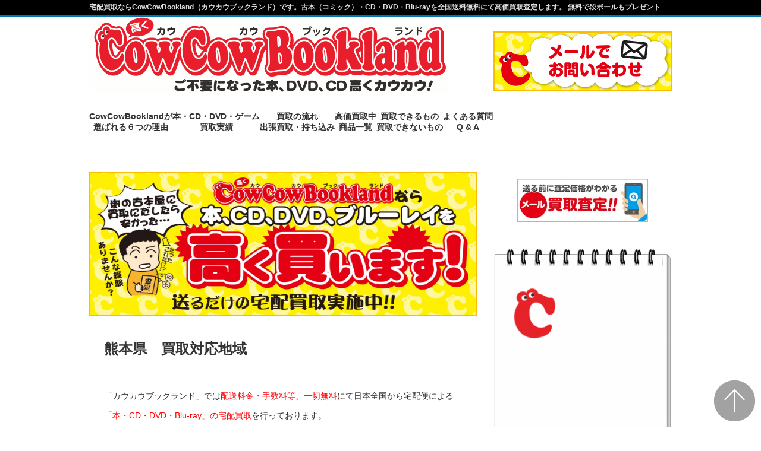

--- FILE ---
content_type: text/html; charset=UTF-8
request_url: https://cowtori.jp/secondhands-area09/
body_size: 39205
content:
<!DOCTYPE html PUBLIC "-//W3C//DTD XHTML 1.1//EN" "http://www.w3.org/TR/xhtml11/DTD/xhtml11.dtd">
<!--[if lt IE 9]><html xmlns="http://www.w3.org/1999/xhtml" class="ie" dir="ltr" lang="ja" prefix="og: https://ogp.me/ns#"><![endif]-->
<!--[if (gt IE 9)|!(IE)]><!--><html xmlns="http://www.w3.org/1999/xhtml" dir="ltr" lang="ja" prefix="og: https://ogp.me/ns#"><!--<![endif]-->
<head profile="http://gmpg.org/xfn/11"><meta http-equiv="Content-Type" content="text/html; charset=UTF-8" /><script>if(navigator.userAgent.match(/MSIE|Internet Explorer/i)||navigator.userAgent.match(/Trident\/7\..*?rv:11/i)){var href=document.location.href;if(!href.match(/[?&]nowprocket/)){if(href.indexOf("?")==-1){if(href.indexOf("#")==-1){document.location.href=href+"?nowprocket=1"}else{document.location.href=href.replace("#","?nowprocket=1#")}}else{if(href.indexOf("#")==-1){document.location.href=href+"&nowprocket=1"}else{document.location.href=href.replace("#","&nowprocket=1#")}}}}</script><script>(()=>{class RocketLazyLoadScripts{constructor(){this.v="2.0.3",this.userEvents=["keydown","keyup","mousedown","mouseup","mousemove","mouseover","mouseenter","mouseout","mouseleave","touchmove","touchstart","touchend","touchcancel","wheel","click","dblclick","input","visibilitychange"],this.attributeEvents=["onblur","onclick","oncontextmenu","ondblclick","onfocus","onmousedown","onmouseenter","onmouseleave","onmousemove","onmouseout","onmouseover","onmouseup","onmousewheel","onscroll","onsubmit"]}async t(){this.i(),this.o(),/iP(ad|hone)/.test(navigator.userAgent)&&this.h(),this.u(),this.l(this),this.m(),this.k(this),this.p(this),this._(),await Promise.all([this.R(),this.L()]),this.lastBreath=Date.now(),this.S(this),this.P(),this.D(),this.O(),this.M(),await this.C(this.delayedScripts.normal),await this.C(this.delayedScripts.defer),await this.C(this.delayedScripts.async),this.F("domReady"),await this.T(),await this.j(),await this.I(),this.F("windowLoad"),await this.A(),window.dispatchEvent(new Event("rocket-allScriptsLoaded")),this.everythingLoaded=!0,this.lastTouchEnd&&await new Promise((t=>setTimeout(t,500-Date.now()+this.lastTouchEnd))),this.H(),this.F("all"),this.U(),this.W()}i(){this.CSPIssue=sessionStorage.getItem("rocketCSPIssue"),document.addEventListener("securitypolicyviolation",(t=>{this.CSPIssue||"script-src-elem"!==t.violatedDirective||"data"!==t.blockedURI||(this.CSPIssue=!0,sessionStorage.setItem("rocketCSPIssue",!0))}),{isRocket:!0})}o(){window.addEventListener("pageshow",(t=>{this.persisted=t.persisted,this.realWindowLoadedFired=!0}),{isRocket:!0}),window.addEventListener("pagehide",(()=>{this.onFirstUserAction=null}),{isRocket:!0})}h(){let t;function e(e){t=e}window.addEventListener("touchstart",e,{isRocket:!0}),window.addEventListener("touchend",(function i(o){Math.abs(o.changedTouches[0].pageX-t.changedTouches[0].pageX)<10&&Math.abs(o.changedTouches[0].pageY-t.changedTouches[0].pageY)<10&&o.timeStamp-t.timeStamp<200&&(o.target.dispatchEvent(new PointerEvent("click",{target:o.target,bubbles:!0,cancelable:!0,detail:1})),event.preventDefault(),window.removeEventListener("touchstart",e,{isRocket:!0}),window.removeEventListener("touchend",i,{isRocket:!0}))}),{isRocket:!0})}q(t){this.userActionTriggered||("mousemove"!==t.type||this.firstMousemoveIgnored?"keyup"===t.type||"mouseover"===t.type||"mouseout"===t.type||(this.userActionTriggered=!0,this.onFirstUserAction&&this.onFirstUserAction()):this.firstMousemoveIgnored=!0),"click"===t.type&&t.preventDefault(),this.savedUserEvents.length>0&&(t.stopPropagation(),t.stopImmediatePropagation()),"touchstart"===this.lastEvent&&"touchend"===t.type&&(this.lastTouchEnd=Date.now()),"click"===t.type&&(this.lastTouchEnd=0),this.lastEvent=t.type,this.savedUserEvents.push(t)}u(){this.savedUserEvents=[],this.userEventHandler=this.q.bind(this),this.userEvents.forEach((t=>window.addEventListener(t,this.userEventHandler,{passive:!1,isRocket:!0})))}U(){this.userEvents.forEach((t=>window.removeEventListener(t,this.userEventHandler,{passive:!1,isRocket:!0}))),this.savedUserEvents.forEach((t=>{t.target.dispatchEvent(new window[t.constructor.name](t.type,t))}))}m(){this.eventsMutationObserver=new MutationObserver((t=>{const e="return false";for(const i of t){if("attributes"===i.type){const t=i.target.getAttribute(i.attributeName);t&&t!==e&&(i.target.setAttribute("data-rocket-"+i.attributeName,t),i.target["rocket"+i.attributeName]=new Function("event",t),i.target.setAttribute(i.attributeName,e))}"childList"===i.type&&i.addedNodes.forEach((t=>{if(t.nodeType===Node.ELEMENT_NODE)for(const i of t.attributes)this.attributeEvents.includes(i.name)&&i.value&&""!==i.value&&(t.setAttribute("data-rocket-"+i.name,i.value),t["rocket"+i.name]=new Function("event",i.value),t.setAttribute(i.name,e))}))}})),this.eventsMutationObserver.observe(document,{subtree:!0,childList:!0,attributeFilter:this.attributeEvents})}H(){this.eventsMutationObserver.disconnect(),this.attributeEvents.forEach((t=>{document.querySelectorAll("[data-rocket-"+t+"]").forEach((e=>{e.setAttribute(t,e.getAttribute("data-rocket-"+t)),e.removeAttribute("data-rocket-"+t)}))}))}k(t){Object.defineProperty(HTMLElement.prototype,"onclick",{get(){return this.rocketonclick||null},set(e){this.rocketonclick=e,this.setAttribute(t.everythingLoaded?"onclick":"data-rocket-onclick","this.rocketonclick(event)")}})}S(t){function e(e,i){let o=e[i];e[i]=null,Object.defineProperty(e,i,{get:()=>o,set(s){t.everythingLoaded?o=s:e["rocket"+i]=o=s}})}e(document,"onreadystatechange"),e(window,"onload"),e(window,"onpageshow");try{Object.defineProperty(document,"readyState",{get:()=>t.rocketReadyState,set(e){t.rocketReadyState=e},configurable:!0}),document.readyState="loading"}catch(t){console.log("WPRocket DJE readyState conflict, bypassing")}}l(t){this.originalAddEventListener=EventTarget.prototype.addEventListener,this.originalRemoveEventListener=EventTarget.prototype.removeEventListener,this.savedEventListeners=[],EventTarget.prototype.addEventListener=function(e,i,o){o&&o.isRocket||!t.B(e,this)&&!t.userEvents.includes(e)||t.B(e,this)&&!t.userActionTriggered||e.startsWith("rocket-")||t.everythingLoaded?t.originalAddEventListener.call(this,e,i,o):t.savedEventListeners.push({target:this,remove:!1,type:e,func:i,options:o})},EventTarget.prototype.removeEventListener=function(e,i,o){o&&o.isRocket||!t.B(e,this)&&!t.userEvents.includes(e)||t.B(e,this)&&!t.userActionTriggered||e.startsWith("rocket-")||t.everythingLoaded?t.originalRemoveEventListener.call(this,e,i,o):t.savedEventListeners.push({target:this,remove:!0,type:e,func:i,options:o})}}F(t){"all"===t&&(EventTarget.prototype.addEventListener=this.originalAddEventListener,EventTarget.prototype.removeEventListener=this.originalRemoveEventListener),this.savedEventListeners=this.savedEventListeners.filter((e=>{let i=e.type,o=e.target||window;return"domReady"===t&&"DOMContentLoaded"!==i&&"readystatechange"!==i||("windowLoad"===t&&"load"!==i&&"readystatechange"!==i&&"pageshow"!==i||(this.B(i,o)&&(i="rocket-"+i),e.remove?o.removeEventListener(i,e.func,e.options):o.addEventListener(i,e.func,e.options),!1))}))}p(t){let e;function i(e){return t.everythingLoaded?e:e.split(" ").map((t=>"load"===t||t.startsWith("load.")?"rocket-jquery-load":t)).join(" ")}function o(o){function s(e){const s=o.fn[e];o.fn[e]=o.fn.init.prototype[e]=function(){return this[0]===window&&t.userActionTriggered&&("string"==typeof arguments[0]||arguments[0]instanceof String?arguments[0]=i(arguments[0]):"object"==typeof arguments[0]&&Object.keys(arguments[0]).forEach((t=>{const e=arguments[0][t];delete arguments[0][t],arguments[0][i(t)]=e}))),s.apply(this,arguments),this}}if(o&&o.fn&&!t.allJQueries.includes(o)){const e={DOMContentLoaded:[],"rocket-DOMContentLoaded":[]};for(const t in e)document.addEventListener(t,(()=>{e[t].forEach((t=>t()))}),{isRocket:!0});o.fn.ready=o.fn.init.prototype.ready=function(i){function s(){parseInt(o.fn.jquery)>2?setTimeout((()=>i.bind(document)(o))):i.bind(document)(o)}return t.realDomReadyFired?!t.userActionTriggered||t.fauxDomReadyFired?s():e["rocket-DOMContentLoaded"].push(s):e.DOMContentLoaded.push(s),o([])},s("on"),s("one"),s("off"),t.allJQueries.push(o)}e=o}t.allJQueries=[],o(window.jQuery),Object.defineProperty(window,"jQuery",{get:()=>e,set(t){o(t)}})}P(){const t=new Map;document.write=document.writeln=function(e){const i=document.currentScript,o=document.createRange(),s=i.parentElement;let n=t.get(i);void 0===n&&(n=i.nextSibling,t.set(i,n));const c=document.createDocumentFragment();o.setStart(c,0),c.appendChild(o.createContextualFragment(e)),s.insertBefore(c,n)}}async R(){return new Promise((t=>{this.userActionTriggered?t():this.onFirstUserAction=t}))}async L(){return new Promise((t=>{document.addEventListener("DOMContentLoaded",(()=>{this.realDomReadyFired=!0,t()}),{isRocket:!0})}))}async I(){return this.realWindowLoadedFired?Promise.resolve():new Promise((t=>{window.addEventListener("load",t,{isRocket:!0})}))}M(){this.pendingScripts=[];this.scriptsMutationObserver=new MutationObserver((t=>{for(const e of t)e.addedNodes.forEach((t=>{"SCRIPT"!==t.tagName||t.noModule||t.isWPRocket||this.pendingScripts.push({script:t,promise:new Promise((e=>{const i=()=>{const i=this.pendingScripts.findIndex((e=>e.script===t));i>=0&&this.pendingScripts.splice(i,1),e()};t.addEventListener("load",i,{isRocket:!0}),t.addEventListener("error",i,{isRocket:!0}),setTimeout(i,1e3)}))})}))})),this.scriptsMutationObserver.observe(document,{childList:!0,subtree:!0})}async j(){await this.J(),this.pendingScripts.length?(await this.pendingScripts[0].promise,await this.j()):this.scriptsMutationObserver.disconnect()}D(){this.delayedScripts={normal:[],async:[],defer:[]},document.querySelectorAll("script[type$=rocketlazyloadscript]").forEach((t=>{t.hasAttribute("data-rocket-src")?t.hasAttribute("async")&&!1!==t.async?this.delayedScripts.async.push(t):t.hasAttribute("defer")&&!1!==t.defer||"module"===t.getAttribute("data-rocket-type")?this.delayedScripts.defer.push(t):this.delayedScripts.normal.push(t):this.delayedScripts.normal.push(t)}))}async _(){await this.L();let t=[];document.querySelectorAll("script[type$=rocketlazyloadscript][data-rocket-src]").forEach((e=>{let i=e.getAttribute("data-rocket-src");if(i&&!i.startsWith("data:")){i.startsWith("//")&&(i=location.protocol+i);try{const o=new URL(i).origin;o!==location.origin&&t.push({src:o,crossOrigin:e.crossOrigin||"module"===e.getAttribute("data-rocket-type")})}catch(t){}}})),t=[...new Map(t.map((t=>[JSON.stringify(t),t]))).values()],this.N(t,"preconnect")}async $(t){if(await this.G(),!0!==t.noModule||!("noModule"in HTMLScriptElement.prototype))return new Promise((e=>{let i;function o(){(i||t).setAttribute("data-rocket-status","executed"),e()}try{if(navigator.userAgent.includes("Firefox/")||""===navigator.vendor||this.CSPIssue)i=document.createElement("script"),[...t.attributes].forEach((t=>{let e=t.nodeName;"type"!==e&&("data-rocket-type"===e&&(e="type"),"data-rocket-src"===e&&(e="src"),i.setAttribute(e,t.nodeValue))})),t.text&&(i.text=t.text),t.nonce&&(i.nonce=t.nonce),i.hasAttribute("src")?(i.addEventListener("load",o,{isRocket:!0}),i.addEventListener("error",(()=>{i.setAttribute("data-rocket-status","failed-network"),e()}),{isRocket:!0}),setTimeout((()=>{i.isConnected||e()}),1)):(i.text=t.text,o()),i.isWPRocket=!0,t.parentNode.replaceChild(i,t);else{const i=t.getAttribute("data-rocket-type"),s=t.getAttribute("data-rocket-src");i?(t.type=i,t.removeAttribute("data-rocket-type")):t.removeAttribute("type"),t.addEventListener("load",o,{isRocket:!0}),t.addEventListener("error",(i=>{this.CSPIssue&&i.target.src.startsWith("data:")?(console.log("WPRocket: CSP fallback activated"),t.removeAttribute("src"),this.$(t).then(e)):(t.setAttribute("data-rocket-status","failed-network"),e())}),{isRocket:!0}),s?(t.fetchPriority="high",t.removeAttribute("data-rocket-src"),t.src=s):t.src="data:text/javascript;base64,"+window.btoa(unescape(encodeURIComponent(t.text)))}}catch(i){t.setAttribute("data-rocket-status","failed-transform"),e()}}));t.setAttribute("data-rocket-status","skipped")}async C(t){const e=t.shift();return e?(e.isConnected&&await this.$(e),this.C(t)):Promise.resolve()}O(){this.N([...this.delayedScripts.normal,...this.delayedScripts.defer,...this.delayedScripts.async],"preload")}N(t,e){this.trash=this.trash||[];let i=!0;var o=document.createDocumentFragment();t.forEach((t=>{const s=t.getAttribute&&t.getAttribute("data-rocket-src")||t.src;if(s&&!s.startsWith("data:")){const n=document.createElement("link");n.href=s,n.rel=e,"preconnect"!==e&&(n.as="script",n.fetchPriority=i?"high":"low"),t.getAttribute&&"module"===t.getAttribute("data-rocket-type")&&(n.crossOrigin=!0),t.crossOrigin&&(n.crossOrigin=t.crossOrigin),t.integrity&&(n.integrity=t.integrity),t.nonce&&(n.nonce=t.nonce),o.appendChild(n),this.trash.push(n),i=!1}})),document.head.appendChild(o)}W(){this.trash.forEach((t=>t.remove()))}async T(){try{document.readyState="interactive"}catch(t){}this.fauxDomReadyFired=!0;try{await this.G(),document.dispatchEvent(new Event("rocket-readystatechange")),await this.G(),document.rocketonreadystatechange&&document.rocketonreadystatechange(),await this.G(),document.dispatchEvent(new Event("rocket-DOMContentLoaded")),await this.G(),window.dispatchEvent(new Event("rocket-DOMContentLoaded"))}catch(t){console.error(t)}}async A(){try{document.readyState="complete"}catch(t){}try{await this.G(),document.dispatchEvent(new Event("rocket-readystatechange")),await this.G(),document.rocketonreadystatechange&&document.rocketonreadystatechange(),await this.G(),window.dispatchEvent(new Event("rocket-load")),await this.G(),window.rocketonload&&window.rocketonload(),await this.G(),this.allJQueries.forEach((t=>t(window).trigger("rocket-jquery-load"))),await this.G();const t=new Event("rocket-pageshow");t.persisted=this.persisted,window.dispatchEvent(t),await this.G(),window.rocketonpageshow&&window.rocketonpageshow({persisted:this.persisted})}catch(t){console.error(t)}}async G(){Date.now()-this.lastBreath>45&&(await this.J(),this.lastBreath=Date.now())}async J(){return document.hidden?new Promise((t=>setTimeout(t))):new Promise((t=>requestAnimationFrame(t)))}B(t,e){return e===document&&"readystatechange"===t||(e===document&&"DOMContentLoaded"===t||(e===window&&"DOMContentLoaded"===t||(e===window&&"load"===t||e===window&&"pageshow"===t)))}static run(){(new RocketLazyLoadScripts).t()}}RocketLazyLoadScripts.run()})();</script>

<meta http-equiv="X-UA-Compatible" content="IE=edge,chrome=1" />
<meta name="viewport" content="width=device-width, initial-scale=1.0" />

<meta name="description" content="「コミックや小説は勿論、専門書・教科書・文庫・新書・レシピ・ソーイング・洋邦楽CD・DVD全般・Blu-ray全般」買取可能ページ対象の商品全て買取可能です。熊本市・八代市など熊本県に在住のお客様のお申込み、お問い合わせをお待ちしております。" />
<link rel="preload" as="image" href="https://cowtori.jp/wp-content/uploads/2022/02/mainimage_202202.jpg.webp" type="image/webp">
<link rel="alternate" type="application/rss+xml" title="カウカウブックランド｜送料無料のネット宅配買取・古本・専門書の高価買取査定 RSS Feed" href="https://cowtori.jp/feed/" />
<link rel="alternate" type="application/atom+xml" title="カウカウブックランド｜送料無料のネット宅配買取・古本・専門書の高価買取査定 Atom Feed" href="https://cowtori.jp/feed/atom/" /> 
<link rel="pingback" href="https://cowtori.jp/xmlrpc.php" />


 
	<style></style>
	
		<!-- All in One SEO 4.9.3 - aioseo.com -->
		<title>熊本県 買取対応地域 | カウカウブックランド｜送料無料のネット宅配買取・古本・専門書の高価買取査定</title><link rel="preload" data-rocket-preload as="font" href="https://cowtori.jp/wp-content/plugins/download-manager/assets/fontawesome/webfonts/fa-brands-400.woff2" crossorigin><link rel="preload" data-rocket-preload as="font" href="https://cowtori.jp/wp-content/plugins/download-manager/assets/fontawesome/webfonts/fa-regular-400.woff2" crossorigin><link rel="preload" data-rocket-preload as="font" href="https://cowtori.jp/wp-content/plugins/download-manager/assets/fontawesome/webfonts/fa-solid-900.woff2" crossorigin><link rel="preload" data-rocket-preload as="font" href="https://cowtori.jp/wp-content/plugins/wc-shortcodes/public/assets/fonts/fontawesome-webfont.woff2?v=4.7.0" crossorigin><link rel="preload" data-rocket-preload as="font" href="https://cowtori.jp/wp-content/cache/fonts/1/google-fonts/fonts/s/rubik/v30/iJWZBXyIfDnIV5PNhY1KTN7Z-Yh-B4iFUkU1Z4Y.woff2" crossorigin><link rel="preload" data-rocket-preload as="font" href="https://cowtori.jp/wp-content/cache/fonts/1/google-fonts/fonts/s/rubik/v30/iJWZBXyIfDnIV5PNhY1KTN7Z-Yh-B4iFWkU1Z4Y.woff2" crossorigin><link rel="preload" data-rocket-preload as="font" href="https://cowtori.jp/wp-content/cache/fonts/1/google-fonts/fonts/s/rubik/v30/iJWZBXyIfDnIV5PNhY1KTN7Z-Yh-B4iFU0U1Z4Y.woff2" crossorigin><link rel="preload" data-rocket-preload as="font" href="https://cowtori.jp/wp-content/cache/fonts/1/google-fonts/fonts/s/rubik/v30/iJWZBXyIfDnIV5PNhY1KTN7Z-Yh-B4iFVUU1Z4Y.woff2" crossorigin><link rel="preload" data-rocket-preload as="font" href="https://cowtori.jp/wp-content/cache/fonts/1/google-fonts/fonts/s/rubik/v30/iJWZBXyIfDnIV5PNhY1KTN7Z-Yh-B4iFWUU1Z4Y.woff2" crossorigin><link rel="preload" data-rocket-preload as="font" href="https://cowtori.jp/wp-content/cache/fonts/1/google-fonts/fonts/s/rubik/v30/iJWZBXyIfDnIV5PNhY1KTN7Z-Yh-B4iFV0U1.woff2" crossorigin><link rel="preload" data-rocket-preload as="font" href="https://cowtori.jp/wp-content/themes/blogpress2/fonts/icomoon.ttf?evfvw0" crossorigin><style id="wpr-usedcss">img:is([sizes=auto i],[sizes^="auto," i]){contain-intrinsic-size:3000px 1500px}img.emoji{display:inline!important;border:none!important;box-shadow:none!important;height:1em!important;width:1em!important;margin:0 .07em!important;vertical-align:-.1em!important;background:0 0!important;padding:0!important}:where(.wp-block-button__link){border-radius:9999px;box-shadow:none;padding:calc(.667em + 2px) calc(1.333em + 2px);text-decoration:none}:root :where(.wp-block-button .wp-block-button__link.is-style-outline),:root :where(.wp-block-button.is-style-outline>.wp-block-button__link){border:2px solid;padding:.667em 1.333em}:root :where(.wp-block-button .wp-block-button__link.is-style-outline:not(.has-text-color)),:root :where(.wp-block-button.is-style-outline>.wp-block-button__link:not(.has-text-color)){color:currentColor}:root :where(.wp-block-button .wp-block-button__link.is-style-outline:not(.has-background)),:root :where(.wp-block-button.is-style-outline>.wp-block-button__link:not(.has-background)){background-color:initial;background-image:none}:where(.wp-block-calendar table:not(.has-background) th){background:#ddd}:where(.wp-block-columns){margin-bottom:1.75em}:where(.wp-block-columns.has-background){padding:1.25em 2.375em}:where(.wp-block-post-comments input[type=submit]){border:none}:where(.wp-block-cover-image:not(.has-text-color)),:where(.wp-block-cover:not(.has-text-color)){color:#fff}:where(.wp-block-cover-image.is-light:not(.has-text-color)),:where(.wp-block-cover.is-light:not(.has-text-color)){color:#000}:root :where(.wp-block-cover h1:not(.has-text-color)),:root :where(.wp-block-cover h2:not(.has-text-color)),:root :where(.wp-block-cover h3:not(.has-text-color)),:root :where(.wp-block-cover h4:not(.has-text-color)),:root :where(.wp-block-cover h5:not(.has-text-color)),:root :where(.wp-block-cover h6:not(.has-text-color)),:root :where(.wp-block-cover p:not(.has-text-color)){color:inherit}:where(.wp-block-file){margin-bottom:1.5em}:where(.wp-block-file__button){border-radius:2em;display:inline-block;padding:.5em 1em}:where(.wp-block-file__button):is(a):active,:where(.wp-block-file__button):is(a):focus,:where(.wp-block-file__button):is(a):hover,:where(.wp-block-file__button):is(a):visited{box-shadow:none;color:#fff;opacity:.85;text-decoration:none}:where(.wp-block-group.wp-block-group-is-layout-constrained){position:relative}.wp-block-image>a,.wp-block-image>figure>a{display:inline-block}.wp-block-image img{box-sizing:border-box;height:auto;max-width:100%;vertical-align:bottom}@media not (prefers-reduced-motion){.wp-block-image img.hide{visibility:hidden}.wp-block-image img.show{animation:.4s show-content-image}}.wp-block-image[style*=border-radius] img,.wp-block-image[style*=border-radius]>a{border-radius:inherit}.wp-block-image.aligncenter{text-align:center}.wp-block-image .aligncenter,.wp-block-image.aligncenter{display:table}.wp-block-image .aligncenter{margin-left:auto;margin-right:auto}.wp-block-image :where(figcaption){margin-bottom:1em;margin-top:.5em}:root :where(.wp-block-image.is-style-rounded img,.wp-block-image .is-style-rounded img){border-radius:9999px}.wp-block-image figure{margin:0}@keyframes show-content-image{0%{visibility:hidden}99%{visibility:hidden}to{visibility:visible}}:where(.wp-block-latest-comments:not([style*=line-height] .wp-block-latest-comments__comment)){line-height:1.1}:where(.wp-block-latest-comments:not([style*=line-height] .wp-block-latest-comments__comment-excerpt p)){line-height:1.8}:root :where(.wp-block-latest-posts.is-grid){padding:0}:root :where(.wp-block-latest-posts.wp-block-latest-posts__list){padding-left:0}ol,ul{box-sizing:border-box}:root :where(.wp-block-list.has-background){padding:1.25em 2.375em}:where(.wp-block-navigation.has-background .wp-block-navigation-item a:not(.wp-element-button)),:where(.wp-block-navigation.has-background .wp-block-navigation-submenu a:not(.wp-element-button)){padding:.5em 1em}:where(.wp-block-navigation .wp-block-navigation__submenu-container .wp-block-navigation-item a:not(.wp-element-button)),:where(.wp-block-navigation .wp-block-navigation__submenu-container .wp-block-navigation-submenu a:not(.wp-element-button)),:where(.wp-block-navigation .wp-block-navigation__submenu-container .wp-block-navigation-submenu button.wp-block-navigation-item__content),:where(.wp-block-navigation .wp-block-navigation__submenu-container .wp-block-pages-list__item button.wp-block-navigation-item__content){padding:.5em 1em}:root :where(p.has-background){padding:1.25em 2.375em}:where(p.has-text-color:not(.has-link-color)) a{color:inherit}:where(.wp-block-post-comments-form) input:not([type=submit]),:where(.wp-block-post-comments-form) textarea{border:1px solid #949494;font-family:inherit;font-size:1em}:where(.wp-block-post-comments-form) input:where(:not([type=submit]):not([type=checkbox])),:where(.wp-block-post-comments-form) textarea{padding:calc(.667em + 2px)}:where(.wp-block-post-excerpt){box-sizing:border-box;margin-bottom:var(--wp--style--block-gap);margin-top:var(--wp--style--block-gap)}.wp-block-preformatted{box-sizing:border-box;white-space:pre-wrap}:where(.wp-block-preformatted.has-background){padding:1.25em 2.375em}:where(.wp-block-search__button){border:1px solid #ccc;padding:6px 10px}:where(.wp-block-search__input){font-family:inherit;font-size:inherit;font-style:inherit;font-weight:inherit;letter-spacing:inherit;line-height:inherit;text-transform:inherit}:where(.wp-block-search__button-inside .wp-block-search__inside-wrapper){border:1px solid #949494;box-sizing:border-box;padding:4px}:where(.wp-block-search__button-inside .wp-block-search__inside-wrapper) .wp-block-search__input{border:none;border-radius:0;padding:0 4px}:where(.wp-block-search__button-inside .wp-block-search__inside-wrapper) .wp-block-search__input:focus{outline:0}:where(.wp-block-search__button-inside .wp-block-search__inside-wrapper) :where(.wp-block-search__button){padding:4px 8px}:root :where(.wp-block-separator.is-style-dots){height:auto;line-height:1;text-align:center}:root :where(.wp-block-separator.is-style-dots):before{color:currentColor;content:"···";font-family:serif;font-size:1.5em;letter-spacing:2em;padding-left:2em}:root :where(.wp-block-site-logo.is-style-rounded){border-radius:9999px}:where(.wp-block-social-links:not(.is-style-logos-only)) .wp-social-link{background-color:#f0f0f0;color:#444}:where(.wp-block-social-links:not(.is-style-logos-only)) .wp-social-link-amazon{background-color:#f90;color:#fff}:where(.wp-block-social-links:not(.is-style-logos-only)) .wp-social-link-bandcamp{background-color:#1ea0c3;color:#fff}:where(.wp-block-social-links:not(.is-style-logos-only)) .wp-social-link-behance{background-color:#0757fe;color:#fff}:where(.wp-block-social-links:not(.is-style-logos-only)) .wp-social-link-bluesky{background-color:#0a7aff;color:#fff}:where(.wp-block-social-links:not(.is-style-logos-only)) .wp-social-link-codepen{background-color:#1e1f26;color:#fff}:where(.wp-block-social-links:not(.is-style-logos-only)) .wp-social-link-deviantart{background-color:#02e49b;color:#fff}:where(.wp-block-social-links:not(.is-style-logos-only)) .wp-social-link-discord{background-color:#5865f2;color:#fff}:where(.wp-block-social-links:not(.is-style-logos-only)) .wp-social-link-dribbble{background-color:#e94c89;color:#fff}:where(.wp-block-social-links:not(.is-style-logos-only)) .wp-social-link-dropbox{background-color:#4280ff;color:#fff}:where(.wp-block-social-links:not(.is-style-logos-only)) .wp-social-link-etsy{background-color:#f45800;color:#fff}:where(.wp-block-social-links:not(.is-style-logos-only)) .wp-social-link-facebook{background-color:#0866ff;color:#fff}:where(.wp-block-social-links:not(.is-style-logos-only)) .wp-social-link-fivehundredpx{background-color:#000;color:#fff}:where(.wp-block-social-links:not(.is-style-logos-only)) .wp-social-link-flickr{background-color:#0461dd;color:#fff}:where(.wp-block-social-links:not(.is-style-logos-only)) .wp-social-link-foursquare{background-color:#e65678;color:#fff}:where(.wp-block-social-links:not(.is-style-logos-only)) .wp-social-link-github{background-color:#24292d;color:#fff}:where(.wp-block-social-links:not(.is-style-logos-only)) .wp-social-link-goodreads{background-color:#eceadd;color:#382110}:where(.wp-block-social-links:not(.is-style-logos-only)) .wp-social-link-google{background-color:#ea4434;color:#fff}:where(.wp-block-social-links:not(.is-style-logos-only)) .wp-social-link-gravatar{background-color:#1d4fc4;color:#fff}:where(.wp-block-social-links:not(.is-style-logos-only)) .wp-social-link-instagram{background-color:#f00075;color:#fff}:where(.wp-block-social-links:not(.is-style-logos-only)) .wp-social-link-lastfm{background-color:#e21b24;color:#fff}:where(.wp-block-social-links:not(.is-style-logos-only)) .wp-social-link-linkedin{background-color:#0d66c2;color:#fff}:where(.wp-block-social-links:not(.is-style-logos-only)) .wp-social-link-mastodon{background-color:#3288d4;color:#fff}:where(.wp-block-social-links:not(.is-style-logos-only)) .wp-social-link-medium{background-color:#000;color:#fff}:where(.wp-block-social-links:not(.is-style-logos-only)) .wp-social-link-meetup{background-color:#f6405f;color:#fff}:where(.wp-block-social-links:not(.is-style-logos-only)) .wp-social-link-patreon{background-color:#000;color:#fff}:where(.wp-block-social-links:not(.is-style-logos-only)) .wp-social-link-pinterest{background-color:#e60122;color:#fff}:where(.wp-block-social-links:not(.is-style-logos-only)) .wp-social-link-pocket{background-color:#ef4155;color:#fff}:where(.wp-block-social-links:not(.is-style-logos-only)) .wp-social-link-reddit{background-color:#ff4500;color:#fff}:where(.wp-block-social-links:not(.is-style-logos-only)) .wp-social-link-skype{background-color:#0478d7;color:#fff}:where(.wp-block-social-links:not(.is-style-logos-only)) .wp-social-link-snapchat{background-color:#fefc00;color:#fff;stroke:#000}:where(.wp-block-social-links:not(.is-style-logos-only)) .wp-social-link-soundcloud{background-color:#ff5600;color:#fff}:where(.wp-block-social-links:not(.is-style-logos-only)) .wp-social-link-spotify{background-color:#1bd760;color:#fff}:where(.wp-block-social-links:not(.is-style-logos-only)) .wp-social-link-telegram{background-color:#2aabee;color:#fff}:where(.wp-block-social-links:not(.is-style-logos-only)) .wp-social-link-threads{background-color:#000;color:#fff}:where(.wp-block-social-links:not(.is-style-logos-only)) .wp-social-link-tiktok{background-color:#000;color:#fff}:where(.wp-block-social-links:not(.is-style-logos-only)) .wp-social-link-tumblr{background-color:#011835;color:#fff}:where(.wp-block-social-links:not(.is-style-logos-only)) .wp-social-link-twitch{background-color:#6440a4;color:#fff}:where(.wp-block-social-links:not(.is-style-logos-only)) .wp-social-link-twitter{background-color:#1da1f2;color:#fff}:where(.wp-block-social-links:not(.is-style-logos-only)) .wp-social-link-vimeo{background-color:#1eb7ea;color:#fff}:where(.wp-block-social-links:not(.is-style-logos-only)) .wp-social-link-vk{background-color:#4680c2;color:#fff}:where(.wp-block-social-links:not(.is-style-logos-only)) .wp-social-link-wordpress{background-color:#3499cd;color:#fff}:where(.wp-block-social-links:not(.is-style-logos-only)) .wp-social-link-whatsapp{background-color:#25d366;color:#fff}:where(.wp-block-social-links:not(.is-style-logos-only)) .wp-social-link-x{background-color:#000;color:#fff}:where(.wp-block-social-links:not(.is-style-logos-only)) .wp-social-link-yelp{background-color:#d32422;color:#fff}:where(.wp-block-social-links:not(.is-style-logos-only)) .wp-social-link-youtube{background-color:red;color:#fff}:where(.wp-block-social-links.is-style-logos-only) .wp-social-link{background:0 0}:where(.wp-block-social-links.is-style-logos-only) .wp-social-link svg{height:1.25em;width:1.25em}:where(.wp-block-social-links.is-style-logos-only) .wp-social-link-amazon{color:#f90}:where(.wp-block-social-links.is-style-logos-only) .wp-social-link-bandcamp{color:#1ea0c3}:where(.wp-block-social-links.is-style-logos-only) .wp-social-link-behance{color:#0757fe}:where(.wp-block-social-links.is-style-logos-only) .wp-social-link-bluesky{color:#0a7aff}:where(.wp-block-social-links.is-style-logos-only) .wp-social-link-codepen{color:#1e1f26}:where(.wp-block-social-links.is-style-logos-only) .wp-social-link-deviantart{color:#02e49b}:where(.wp-block-social-links.is-style-logos-only) .wp-social-link-discord{color:#5865f2}:where(.wp-block-social-links.is-style-logos-only) .wp-social-link-dribbble{color:#e94c89}:where(.wp-block-social-links.is-style-logos-only) .wp-social-link-dropbox{color:#4280ff}:where(.wp-block-social-links.is-style-logos-only) .wp-social-link-etsy{color:#f45800}:where(.wp-block-social-links.is-style-logos-only) .wp-social-link-facebook{color:#0866ff}:where(.wp-block-social-links.is-style-logos-only) .wp-social-link-fivehundredpx{color:#000}:where(.wp-block-social-links.is-style-logos-only) .wp-social-link-flickr{color:#0461dd}:where(.wp-block-social-links.is-style-logos-only) .wp-social-link-foursquare{color:#e65678}:where(.wp-block-social-links.is-style-logos-only) .wp-social-link-github{color:#24292d}:where(.wp-block-social-links.is-style-logos-only) .wp-social-link-goodreads{color:#382110}:where(.wp-block-social-links.is-style-logos-only) .wp-social-link-google{color:#ea4434}:where(.wp-block-social-links.is-style-logos-only) .wp-social-link-gravatar{color:#1d4fc4}:where(.wp-block-social-links.is-style-logos-only) .wp-social-link-instagram{color:#f00075}:where(.wp-block-social-links.is-style-logos-only) .wp-social-link-lastfm{color:#e21b24}:where(.wp-block-social-links.is-style-logos-only) .wp-social-link-linkedin{color:#0d66c2}:where(.wp-block-social-links.is-style-logos-only) .wp-social-link-mastodon{color:#3288d4}:where(.wp-block-social-links.is-style-logos-only) .wp-social-link-medium{color:#000}:where(.wp-block-social-links.is-style-logos-only) .wp-social-link-meetup{color:#f6405f}:where(.wp-block-social-links.is-style-logos-only) .wp-social-link-patreon{color:#000}:where(.wp-block-social-links.is-style-logos-only) .wp-social-link-pinterest{color:#e60122}:where(.wp-block-social-links.is-style-logos-only) .wp-social-link-pocket{color:#ef4155}:where(.wp-block-social-links.is-style-logos-only) .wp-social-link-reddit{color:#ff4500}:where(.wp-block-social-links.is-style-logos-only) .wp-social-link-skype{color:#0478d7}:where(.wp-block-social-links.is-style-logos-only) .wp-social-link-snapchat{color:#fff;stroke:#000}:where(.wp-block-social-links.is-style-logos-only) .wp-social-link-soundcloud{color:#ff5600}:where(.wp-block-social-links.is-style-logos-only) .wp-social-link-spotify{color:#1bd760}:where(.wp-block-social-links.is-style-logos-only) .wp-social-link-telegram{color:#2aabee}:where(.wp-block-social-links.is-style-logos-only) .wp-social-link-threads{color:#000}:where(.wp-block-social-links.is-style-logos-only) .wp-social-link-tiktok{color:#000}:where(.wp-block-social-links.is-style-logos-only) .wp-social-link-tumblr{color:#011835}:where(.wp-block-social-links.is-style-logos-only) .wp-social-link-twitch{color:#6440a4}:where(.wp-block-social-links.is-style-logos-only) .wp-social-link-twitter{color:#1da1f2}:where(.wp-block-social-links.is-style-logos-only) .wp-social-link-vimeo{color:#1eb7ea}:where(.wp-block-social-links.is-style-logos-only) .wp-social-link-vk{color:#4680c2}:where(.wp-block-social-links.is-style-logos-only) .wp-social-link-whatsapp{color:#25d366}:where(.wp-block-social-links.is-style-logos-only) .wp-social-link-wordpress{color:#3499cd}:where(.wp-block-social-links.is-style-logos-only) .wp-social-link-x{color:#000}:where(.wp-block-social-links.is-style-logos-only) .wp-social-link-yelp{color:#d32422}:where(.wp-block-social-links.is-style-logos-only) .wp-social-link-youtube{color:red}:root :where(.wp-block-social-links .wp-social-link a){padding:.25em}:root :where(.wp-block-social-links.is-style-logos-only .wp-social-link a){padding:0}:root :where(.wp-block-social-links.is-style-pill-shape .wp-social-link a){padding-left:.6666666667em;padding-right:.6666666667em}:root :where(.wp-block-tag-cloud.is-style-outline){display:flex;flex-wrap:wrap;gap:1ch}:root :where(.wp-block-tag-cloud.is-style-outline a){border:1px solid;font-size:unset!important;margin-right:0;padding:1ch 2ch;text-decoration:none!important}:root :where(.wp-block-table-of-contents){box-sizing:border-box}:where(.wp-block-term-description){box-sizing:border-box;margin-bottom:var(--wp--style--block-gap);margin-top:var(--wp--style--block-gap)}:where(pre.wp-block-verse){font-family:inherit}:root{--wp--preset--font-size--normal:16px;--wp--preset--font-size--huge:42px}.aligncenter{clear:both}html :where(.has-border-color){border-style:solid}html :where([style*=border-top-color]){border-top-style:solid}html :where([style*=border-right-color]){border-right-style:solid}html :where([style*=border-bottom-color]){border-bottom-style:solid}html :where([style*=border-left-color]){border-left-style:solid}html :where([style*=border-width]){border-style:solid}html :where([style*=border-top-width]){border-top-style:solid}html :where([style*=border-right-width]){border-right-style:solid}html :where([style*=border-bottom-width]){border-bottom-style:solid}html :where([style*=border-left-width]){border-left-style:solid}html :where(img[class*=wp-image-]){height:auto;max-width:100%}:where(figure){margin:0 0 1em}html :where(.is-position-sticky){--wp-admin--admin-bar--position-offset:var(--wp-admin--admin-bar--height,0px)}@media screen and (max-width:600px){html :where(.is-position-sticky){--wp-admin--admin-bar--position-offset:0px}}@-webkit-keyframes a{to{-webkit-transform:rotate(1turn);transform:rotate(1turn)}}:root{--wp--preset--aspect-ratio--square:1;--wp--preset--aspect-ratio--4-3:4/3;--wp--preset--aspect-ratio--3-4:3/4;--wp--preset--aspect-ratio--3-2:3/2;--wp--preset--aspect-ratio--2-3:2/3;--wp--preset--aspect-ratio--16-9:16/9;--wp--preset--aspect-ratio--9-16:9/16;--wp--preset--color--black:#000000;--wp--preset--color--cyan-bluish-gray:#abb8c3;--wp--preset--color--white:#ffffff;--wp--preset--color--pale-pink:#f78da7;--wp--preset--color--vivid-red:#cf2e2e;--wp--preset--color--luminous-vivid-orange:#ff6900;--wp--preset--color--luminous-vivid-amber:#fcb900;--wp--preset--color--light-green-cyan:#7bdcb5;--wp--preset--color--vivid-green-cyan:#00d084;--wp--preset--color--pale-cyan-blue:#8ed1fc;--wp--preset--color--vivid-cyan-blue:#0693e3;--wp--preset--color--vivid-purple:#9b51e0;--wp--preset--gradient--vivid-cyan-blue-to-vivid-purple:linear-gradient(135deg,rgba(6, 147, 227, 1) 0%,rgb(155, 81, 224) 100%);--wp--preset--gradient--light-green-cyan-to-vivid-green-cyan:linear-gradient(135deg,rgb(122, 220, 180) 0%,rgb(0, 208, 130) 100%);--wp--preset--gradient--luminous-vivid-amber-to-luminous-vivid-orange:linear-gradient(135deg,rgba(252, 185, 0, 1) 0%,rgba(255, 105, 0, 1) 100%);--wp--preset--gradient--luminous-vivid-orange-to-vivid-red:linear-gradient(135deg,rgba(255, 105, 0, 1) 0%,rgb(207, 46, 46) 100%);--wp--preset--gradient--very-light-gray-to-cyan-bluish-gray:linear-gradient(135deg,rgb(238, 238, 238) 0%,rgb(169, 184, 195) 100%);--wp--preset--gradient--cool-to-warm-spectrum:linear-gradient(135deg,rgb(74, 234, 220) 0%,rgb(151, 120, 209) 20%,rgb(207, 42, 186) 40%,rgb(238, 44, 130) 60%,rgb(251, 105, 98) 80%,rgb(254, 248, 76) 100%);--wp--preset--gradient--blush-light-purple:linear-gradient(135deg,rgb(255, 206, 236) 0%,rgb(152, 150, 240) 100%);--wp--preset--gradient--blush-bordeaux:linear-gradient(135deg,rgb(254, 205, 165) 0%,rgb(254, 45, 45) 50%,rgb(107, 0, 62) 100%);--wp--preset--gradient--luminous-dusk:linear-gradient(135deg,rgb(255, 203, 112) 0%,rgb(199, 81, 192) 50%,rgb(65, 88, 208) 100%);--wp--preset--gradient--pale-ocean:linear-gradient(135deg,rgb(255, 245, 203) 0%,rgb(182, 227, 212) 50%,rgb(51, 167, 181) 100%);--wp--preset--gradient--electric-grass:linear-gradient(135deg,rgb(202, 248, 128) 0%,rgb(113, 206, 126) 100%);--wp--preset--gradient--midnight:linear-gradient(135deg,rgb(2, 3, 129) 0%,rgb(40, 116, 252) 100%);--wp--preset--font-size--small:13px;--wp--preset--font-size--medium:20px;--wp--preset--font-size--large:36px;--wp--preset--font-size--x-large:42px;--wp--preset--spacing--20:0.44rem;--wp--preset--spacing--30:0.67rem;--wp--preset--spacing--40:1rem;--wp--preset--spacing--50:1.5rem;--wp--preset--spacing--60:2.25rem;--wp--preset--spacing--70:3.38rem;--wp--preset--spacing--80:5.06rem;--wp--preset--shadow--natural:6px 6px 9px rgba(0, 0, 0, .2);--wp--preset--shadow--deep:12px 12px 50px rgba(0, 0, 0, .4);--wp--preset--shadow--sharp:6px 6px 0px rgba(0, 0, 0, .2);--wp--preset--shadow--outlined:6px 6px 0px -3px rgba(255, 255, 255, 1),6px 6px rgba(0, 0, 0, 1);--wp--preset--shadow--crisp:6px 6px 0px rgba(0, 0, 0, 1)}:where(.is-layout-flex){gap:.5em}:where(.is-layout-grid){gap:.5em}:where(.wp-block-post-template.is-layout-flex){gap:1.25em}:where(.wp-block-post-template.is-layout-grid){gap:1.25em}:where(.wp-block-columns.is-layout-flex){gap:2em}:where(.wp-block-columns.is-layout-grid){gap:2em}:root :where(.wp-block-pullquote){font-size:1.5em;line-height:1.6}.fa,.far,.fas{-moz-osx-font-smoothing:grayscale;-webkit-font-smoothing:antialiased;display:inline-block;font-style:normal;font-variant:normal;text-rendering:auto;line-height:1}.fa-spin{animation:2s linear infinite a}@keyframes a{to{-webkit-transform:rotate(1turn);transform:rotate(1turn)}0%{transform:rotate(0)}to{transform:rotate(1turn)}}.fa-check-double:before{content:"\f560"}.fa-redo:before{content:"\f01e"}.fa-sun:before{content:"\f185"}@font-face{font-display:swap;font-family:"Font Awesome 5 Brands";font-style:normal;font-weight:400;src:url(https://cowtori.jp/wp-content/plugins/download-manager/assets/fontawesome/webfonts/fa-brands-400.eot);src:url(https://cowtori.jp/wp-content/plugins/download-manager/assets/fontawesome/webfonts/fa-brands-400.eot?#iefix) format("embedded-opentype"),url(https://cowtori.jp/wp-content/plugins/download-manager/assets/fontawesome/webfonts/fa-brands-400.woff2) format("woff2"),url(https://cowtori.jp/wp-content/plugins/download-manager/assets/fontawesome/webfonts/fa-brands-400.woff) format("woff"),url(https://cowtori.jp/wp-content/plugins/download-manager/assets/fontawesome/webfonts/fa-brands-400.ttf) format("truetype"),url(https://cowtori.jp/wp-content/plugins/download-manager/assets/fontawesome/webfonts/fa-brands-400.svg#fontawesome) format("svg")}@font-face{font-display:swap;font-family:"Font Awesome 5 Free";font-style:normal;font-weight:400;src:url(https://cowtori.jp/wp-content/plugins/download-manager/assets/fontawesome/webfonts/fa-regular-400.eot);src:url(https://cowtori.jp/wp-content/plugins/download-manager/assets/fontawesome/webfonts/fa-regular-400.eot?#iefix) format("embedded-opentype"),url(https://cowtori.jp/wp-content/plugins/download-manager/assets/fontawesome/webfonts/fa-regular-400.woff2) format("woff2"),url(https://cowtori.jp/wp-content/plugins/download-manager/assets/fontawesome/webfonts/fa-regular-400.woff) format("woff"),url(https://cowtori.jp/wp-content/plugins/download-manager/assets/fontawesome/webfonts/fa-regular-400.ttf) format("truetype"),url(https://cowtori.jp/wp-content/plugins/download-manager/assets/fontawesome/webfonts/fa-regular-400.svg#fontawesome) format("svg")}.far{font-weight:400}@font-face{font-display:swap;font-family:"Font Awesome 5 Free";font-style:normal;font-weight:900;src:url(https://cowtori.jp/wp-content/plugins/download-manager/assets/fontawesome/webfonts/fa-solid-900.eot);src:url(https://cowtori.jp/wp-content/plugins/download-manager/assets/fontawesome/webfonts/fa-solid-900.eot?#iefix) format("embedded-opentype"),url(https://cowtori.jp/wp-content/plugins/download-manager/assets/fontawesome/webfonts/fa-solid-900.woff2) format("woff2"),url(https://cowtori.jp/wp-content/plugins/download-manager/assets/fontawesome/webfonts/fa-solid-900.woff) format("woff"),url(https://cowtori.jp/wp-content/plugins/download-manager/assets/fontawesome/webfonts/fa-solid-900.ttf) format("truetype"),url(https://cowtori.jp/wp-content/plugins/download-manager/assets/fontawesome/webfonts/fa-solid-900.svg#fontawesome) format("svg")}.fa,.far,.fas{font-family:"Font Awesome 5 Free"}.fa,.fas{font-weight:900}:root{--font-size-lg:20px;--font-size-sm:12px}.w3eden *,.w3eden ::after,.w3eden ::before{box-sizing:border-box}.w3eden html{font-family:sans-serif;line-height:1.15;-webkit-text-size-adjust:100%;-webkit-tap-highlight-color:transparent}.w3eden figure,.w3eden main{display:block}.w3eden body{margin:0;font-family:-apple-system,BlinkMacSystemFont,"Segoe UI",Roboto,"Helvetica Neue",Arial,"Noto Sans",sans-serif,"Apple Color Emoji","Segoe UI Emoji","Segoe UI Symbol","Noto Color Emoji";font-size:1rem;font-weight:400;line-height:1.5;color:#212529;text-align:left;background-color:#fff}.w3eden [tabindex="-1"]:focus{outline:0!important}.w3eden hr{box-sizing:content-box;height:0;overflow:visible;margin-top:1rem;margin-bottom:1rem;border:0;border-top:1px solid rgba(0,0,0,.1)}.w3eden h1,.w3eden h2,.w3eden h3,.w3eden h4{margin-top:0}.w3eden dl,.w3eden ol,.w3eden p,.w3eden ul{margin-top:0;margin-bottom:1rem}.w3eden address{margin-bottom:1rem;font-style:normal;line-height:inherit}.w3eden ol ol,.w3eden ol ul,.w3eden ul ol,.w3eden ul ul{margin-bottom:0}.w3eden figure{margin:0 0 1rem}.w3eden strong{font-weight:bolder}.w3eden a{color:var(--color-primary);text-decoration:none;background-color:transparent}.w3eden a:hover{color:var(--color-primary-hover);text-decoration:underline}.w3eden a:not([href]):not([tabindex]){color:inherit;text-decoration:none}.w3eden a:not([href]):not([tabindex]):focus,.w3eden a:not([href]):not([tabindex]):hover{color:inherit;text-decoration:none}.w3eden a:not([href]):not([tabindex]):focus{outline:0}.w3eden code,.w3eden pre{font-family:SFMono-Regular,Menlo,Monaco,Consolas,"Liberation Mono","Courier New",monospace}.w3eden pre{margin-top:0;margin-bottom:1rem;overflow:auto;display:block;font-size:87.5%;color:#212529}.w3eden img{vertical-align:middle;border-style:none}.w3eden svg{overflow:hidden;vertical-align:middle}.w3eden table{border-collapse:collapse}.w3eden caption{padding-top:.75rem;padding-bottom:.75rem;color:var(--color-secondary);text-align:left;caption-side:bottom}.w3eden th{text-align:inherit}.w3eden label{display:inline-block;margin-bottom:.5rem}.w3eden button{border-radius:0}.w3eden button:focus{outline:dotted 1px;outline:-webkit-focus-ring-color auto 5px}.w3eden button,.w3eden input,.w3eden optgroup,.w3eden select,.w3eden textarea{margin:0;font-family:inherit;font-size:inherit;line-height:inherit}.w3eden button,.w3eden input{overflow:visible}.w3eden button,.w3eden select{text-transform:none}.w3eden select{word-wrap:normal}.w3eden [type=button],.w3eden [type=reset],.w3eden [type=submit],.w3eden button{-webkit-appearance:button}.w3eden [type=button]:not(:disabled),.w3eden [type=reset]:not(:disabled),.w3eden [type=submit]:not(:disabled),.w3eden button:not(:disabled){cursor:pointer}.w3eden [type=button]::-moz-focus-inner,.w3eden [type=reset]::-moz-focus-inner,.w3eden [type=submit]::-moz-focus-inner,.w3eden button::-moz-focus-inner{padding:0;border-style:none}.w3eden input[type=checkbox],.w3eden input[type=radio]{box-sizing:border-box;padding:0}.w3eden input[type=date]{-webkit-appearance:listbox}.w3eden textarea{overflow:auto;resize:vertical}.w3eden fieldset{min-width:0;padding:0;margin:0;border:0}.w3eden legend{display:block;width:100%;max-width:100%;padding:0;margin-bottom:.5rem;font-size:1.5rem;line-height:inherit;color:inherit;white-space:normal}.w3eden [type=number]::-webkit-inner-spin-button,.w3eden [type=number]::-webkit-outer-spin-button{height:auto}.w3eden [type=search]{outline-offset:-2px;-webkit-appearance:none}.w3eden [type=search]::-webkit-search-decoration{-webkit-appearance:none}.w3eden ::-webkit-file-upload-button{font:inherit;-webkit-appearance:button}.w3eden template{display:none}.w3eden [hidden]{display:none!important}.w3eden .h3,.w3eden h1,.w3eden h2,.w3eden h3,.w3eden h4{margin-bottom:.5rem;font-weight:500;line-height:1.2}.w3eden h1{font-size:2.5rem}.w3eden h2{font-size:2rem}.w3eden .h3,.w3eden h3{font-size:1.75rem}.w3eden h4{font-size:1.5rem}.w3eden code{font-size:87.5%;color:#e83e8c;word-break:break-word}.w3eden a>code{color:inherit}.w3eden .container{width:100%;padding-right:15px;padding-left:15px;margin-right:auto;margin-left:auto}@media (min-width:576px){.w3eden .container{max-width:540px}}@media (min-width:768px){.w3eden .container{max-width:720px}}@media (min-width:992px){.w3eden .container{max-width:960px}}@media (min-width:1200px){.w3eden .container{max-width:1140px}}.w3eden .table{width:100%;margin-bottom:1rem;border:0;color:#212529}.w3eden .table th{padding:.75rem;vertical-align:top}.w3eden .table tbody+tbody,.w3eden .table th{border:0;border-top:1px solid #dee2e6}.w3eden .btn{display:inline-block;font-weight:600;color:#212529;letter-spacing:1px;text-align:center;vertical-align:middle;-webkit-user-select:none;-moz-user-select:none;-ms-user-select:none;user-select:none;background-color:transparent;border:1px solid transparent;padding:.375rem .75rem;font-size:1rem;line-height:1.5;border-radius:.15rem;transition:all ease-in-out .3s}@media (prefers-reduced-motion:reduce){.w3eden .btn{transition:none}}.w3eden .btn:hover{color:#212529;text-decoration:none}.w3eden .btn.focus,.w3eden .btn:focus{outline:0;box-shadow:0 0 0 .2rem rgba(0,123,255,.25)}.w3eden .btn-primary{color:#fff;background-color:var(--color-primary);border-color:var(--color-primary)}.w3eden .btn-primary:hover{color:#fff;background-color:var(--color-primary-hover);border-color:var(--color-primary-hover);box-shadow:0 3px 8px 0 rgba(var(--color-primary-rgb),.4)}.w3eden .btn-primary.focus,.w3eden .btn-primary:focus{box-shadow:0 3px 8px 0 rgba(var(--color-primary-rgb),.5)}.w3eden .btn-primary.disabled,.w3eden .btn-primary:disabled{color:#fff;background-color:var(--color-primary);border-color:var(--color-primary)}.w3eden .btn-primary:not(:disabled):not(.disabled).active,.w3eden .btn-primary:not(:disabled):not(.disabled):active,.w3eden .show>.btn-primary.dropdown-toggle{color:#fff;background-color:var(--color-primary-active);border-color:var(--color-primary-active)}.w3eden .btn-primary:not(:disabled):not(.disabled).active:focus,.w3eden .btn-primary:not(:disabled):not(.disabled):active:focus,.w3eden .show>.btn-primary.dropdown-toggle:focus{box-shadow:0 3px 8px 0 rgba(var(--color-primary-rgb),.4)}.w3eden .btn-secondary{color:#fff;background-color:var(--color-secondary);border-color:var(--color-secondary)}.w3eden .btn-secondary:hover{color:#fff;background-color:var(--color-secondary-hover);border-color:var(--color-secondary-hover)}.w3eden .btn-secondary.focus,.w3eden .btn-secondary:focus{box-shadow:0 3px 8px 0 rgba(var(--color-secondary-rgb),.4)}.w3eden .btn-secondary.disabled,.w3eden .btn-secondary:disabled{color:#fff;background-color:var(--color-secondary);border-color:var(--color-secondary)}.w3eden .btn-secondary:not(:disabled):not(.disabled).active,.w3eden .btn-secondary:not(:disabled):not(.disabled):active,.w3eden .show>.btn-secondary.dropdown-toggle{color:#fff;background-color:var(--color-secondary-active);border-color:var(--color-secondary-active)}.w3eden .btn-secondary:not(:disabled):not(.disabled).active:focus,.w3eden .btn-secondary:not(:disabled):not(.disabled):active:focus,.w3eden .show>.btn-secondary.dropdown-toggle:focus{box-shadow:0 3px 8px 0 rgba(var(--color-secondary-rgb),.4)}.w3eden .btn-success{color:#fff;background-color:var(--color-success);border-color:var(--color-success)}.w3eden .btn-success:hover{color:#fff;background-color:var(--color-success-hover);border-color:var(--color-success-hover);box-shadow:0 3px 8px 0 rgba(var(--color-success-rgb),.4)}.w3eden .btn-success.focus,.w3eden .btn-success:focus{box-shadow:0 3px 8px 0 rgba(var(--color-success-rgb),.4)}.w3eden .btn-success.disabled,.w3eden .btn-success:disabled{color:#fff;background-color:var(--color-success);border-color:var(--color-success)}.w3eden .btn-success:not(:disabled):not(.disabled).active,.w3eden .btn-success:not(:disabled):not(.disabled):active,.w3eden .show>.btn-success.dropdown-toggle{color:#fff;background-color:var(--color-success-active);border-color:var(--color-success-active)}.w3eden .btn-success:not(:disabled):not(.disabled).active:focus,.w3eden .btn-success:not(:disabled):not(.disabled):active:focus,.w3eden .show>.btn-success.dropdown-toggle:focus{box-shadow:0 3px 8px 0 rgba(var(--color-success-rgb),.4)}.w3eden .btn-info{color:#fff;background-color:var(--color-info);border-color:var(--color-info)}.w3eden .btn-info:hover{color:#fff;background-color:var(--color-info-hover);border-color:var(--color-info-hover);box-shadow:0 3px 8px 0 rgba(var(--color-info-rgb),.4)}.w3eden .btn-info.focus,.w3eden .btn-info:focus{box-shadow:0 3px 8px 0 rgba(var(--color-info-rgb),.4)}.w3eden .btn-info.disabled,.w3eden .btn-info:disabled{color:#fff;background-color:var(--color-info);border-color:var(--color-info)}.w3eden .btn-info:not(:disabled):not(.disabled).active,.w3eden .btn-info:not(:disabled):not(.disabled):active,.w3eden .show>.btn-info.dropdown-toggle{color:#fff;background-color:var(--color-info-active);border-color:var(--color-info-active)}.w3eden .btn-info:not(:disabled):not(.disabled).active:focus,.w3eden .btn-info:not(:disabled):not(.disabled):active:focus,.w3eden .show>.btn-info.dropdown-toggle:focus{box-shadow:0 3px 8px 0 rgba(var(--color-info-rgb),.4)}.w3eden .btn-danger{color:#fff;background-color:var(--color-danger);border-color:var(--color-danger)}.w3eden .btn-danger:hover{color:#fff;background-color:#c82333;border-color:#bd2130}.w3eden .btn-danger.focus,.w3eden .btn-danger:focus{box-shadow:0 0 0 .2rem rgba(225,83,97,.5)}.w3eden .btn-danger.disabled,.w3eden .btn-danger:disabled{color:#fff;background-color:var(--color-danger);border-color:var(--color-danger)}.w3eden .btn-danger:not(:disabled):not(.disabled).active,.w3eden .btn-danger:not(:disabled):not(.disabled):active,.w3eden .show>.btn-danger.dropdown-toggle{color:#fff;background-color:#bd2130;border-color:#b21f2d}.w3eden .btn-danger:not(:disabled):not(.disabled).active:focus,.w3eden .btn-danger:not(:disabled):not(.disabled):active:focus,.w3eden .show>.btn-danger.dropdown-toggle:focus{box-shadow:0 0 0 .2rem rgba(225,83,97,.5)}.w3eden .btn-lg{padding:.5rem 1rem;font-size:var(--font-size-lg);line-height:1.5;border-radius:.3rem}.w3eden .fade{transition:opacity .15s linear}@media (prefers-reduced-motion:reduce){.w3eden .fade{transition:none}}.w3eden .fade:not(.show){opacity:0}.w3eden .collapse:not(.show){display:none}.w3eden .collapsing{position:relative;height:0;overflow:hidden;transition:height .35s ease}.w3eden .dropdown,.w3eden .dropleft,.w3eden .dropright,.w3eden .dropup{position:relative}.w3eden .dropdown-toggle{white-space:nowrap}.w3eden .dropdown-toggle::after{display:inline-block;margin-left:.255em;vertical-align:.255em;content:"";border-top:.3em solid;border-right:.3em solid transparent;border-bottom:0;border-left:.3em solid transparent}.w3eden .dropdown-toggle:empty::after{margin-left:0}.w3eden .dropdown-menu{position:absolute;top:100%;left:0;z-index:1000;display:none;float:left;min-width:10rem;padding:.5rem 0;margin:.125rem 0 0;font-size:1rem;color:#212529;text-align:left;list-style:none;background-color:#fff;background-clip:padding-box;border:1px solid rgba(0,0,0,.15);border-radius:.25rem}.w3eden .dropdown-menu[x-placement^=bottom],.w3eden .dropdown-menu[x-placement^=left],.w3eden .dropdown-menu[x-placement^=right],.w3eden .dropdown-menu[x-placement^=top]{right:auto;bottom:auto}.w3eden .dropdown-item{display:block;width:100%;padding:.25rem 1.5rem;clear:both;font-weight:400;color:#212529;text-align:inherit;white-space:nowrap;background-color:transparent;border:0}.w3eden .dropdown-item:focus,.w3eden .dropdown-item:hover{color:#16181b;text-decoration:none;background-color:#f8f9fa}.w3eden .dropdown-item.active,.w3eden .dropdown-item:active{color:#fff;text-decoration:none;background-color:var(--color-primary)}.w3eden .dropdown-item.disabled,.w3eden .dropdown-item:disabled{color:var(--color-secondary);pointer-events:none;background-color:transparent}.w3eden .dropdown-menu.show{display:block}.w3eden .input-group{position:relative;display:-ms-flexbox;display:flex;-ms-flex-wrap:wrap;flex-wrap:wrap;-ms-flex-align:stretch;align-items:stretch;width:100%}.w3eden .nav-link{display:block;padding:.5rem 1rem}.w3eden .nav-link:focus,.w3eden .nav-link:hover{text-decoration:none}.w3eden .nav-link.disabled{color:var(--color-secondary);pointer-events:none;cursor:default}.w3eden .card{position:relative;display:-ms-flexbox;display:flex;-ms-flex-direction:column;flex-direction:column;min-width:0;word-wrap:break-word;background-color:#fff;background-clip:border-box;border:1px solid rgba(0,0,0,.125);border-radius:.25rem}.w3eden .card>.list-group:first-child .list-group-item:first-child{border-top-left-radius:.25rem;border-top-right-radius:.25rem}.w3eden .card>.list-group:last-child .list-group-item:last-child{border-bottom-right-radius:.25rem;border-bottom-left-radius:.25rem}.w3eden .card-body{-ms-flex:1 1 auto;flex:1 1 auto;padding:1.25rem}.w3eden .card-header{padding:.75rem 1.25rem;margin-bottom:0;background-color:rgba(0,0,0,.03);border-bottom:1px solid rgba(0,0,0,.125)}.w3eden .card-header:first-child{border-radius:calc(.25rem - 1px) calc(.25rem - 1px) 0 0}.w3eden .card-header+.list-group .list-group-item:first-child{border-top:0}.w3eden .card-footer{padding:.75rem 1.25rem;background-color:rgba(0,0,0,.03);border-top:1px solid rgba(0,0,0,.125)}.w3eden .card-footer:last-child{border-radius:0 0 calc(.25rem - 1px) calc(.25rem - 1px)}.w3eden .alert{position:relative;padding:.75rem 1.25rem;margin-bottom:1rem;border:1px solid transparent;border-radius:.25rem;box-shadow:inset 0 0 0 2px rgba(255,255,255,.7)}.w3eden .media{display:-ms-flexbox;display:flex;-ms-flex-align:start;align-items:flex-start}.w3eden .media-body{-ms-flex:1;flex:1}.w3eden .list-group{display:-ms-flexbox;display:flex;-ms-flex-direction:column;flex-direction:column;padding-left:0;margin-bottom:0}.w3eden .list-group-item{position:relative;display:block;padding:.75rem 1.25rem;margin-bottom:-1px;background-color:#fff;border:1px solid rgba(0,0,0,.125)}.w3eden .list-group-item:first-child{border-top-left-radius:.25rem;border-top-right-radius:.25rem}.w3eden .list-group-item:last-child{margin-bottom:0;border-bottom-right-radius:.25rem;border-bottom-left-radius:.25rem}.w3eden .list-group-item.active{z-index:2;color:#fff;background-color:var(--color-primary);border-color:var(--color-primary)}.w3eden .modal,.w3eden .modal-open{overflow:hidden}.w3eden .modal-open .modal{overflow-x:hidden;overflow-y:auto}.w3eden .modal{position:fixed;top:0;left:0;z-index:1050;display:none;width:100%;height:100%;outline:0}.w3eden .modal-dialog{position:relative;width:auto;margin:.5rem;pointer-events:none}.w3eden .modal.fade .modal-dialog{transition:transform .3s ease-out;transition:transform .3s ease-out,-webkit-transform .3s ease-out;-webkit-transform:translate(0,-50px);transform:translate(0,-50px)}@media (prefers-reduced-motion:reduce){.w3eden .collapsing{transition:none}.w3eden .modal.fade .modal-dialog{transition:none}}.w3eden .modal.show .modal-dialog{-webkit-transform:none;transform:none}.w3eden .modal-dialog-scrollable{display:-ms-flexbox;display:flex;max-height:calc(100% - 1rem)}.w3eden .modal-dialog-scrollable .modal-content{max-height:calc(100vh - 1rem);overflow:hidden}.w3eden .modal-dialog-scrollable .modal-footer,.w3eden .modal-dialog-scrollable .modal-header{-ms-flex-negative:0;flex-shrink:0}.w3eden .modal-dialog-scrollable .modal-body{overflow-y:auto}.w3eden .modal-content{position:relative;display:-ms-flexbox;display:flex;-ms-flex-direction:column;flex-direction:column;width:100%;pointer-events:auto;background-color:#fff;background-clip:padding-box;border:1px solid rgba(0,0,0,.2);border-radius:.3rem;outline:0}.w3eden .modal-header{display:-ms-flexbox;display:flex;-ms-flex-align:start;align-items:flex-start;-ms-flex-pack:justify;justify-content:space-between;padding:1rem;border-bottom:1px solid #dee2e6;border-top-left-radius:.3rem;border-top-right-radius:.3rem}.w3eden .modal-header .close{padding:1rem;margin:-1rem -1rem -1rem auto}.w3eden .modal-title{margin-bottom:0;line-height:1.5}.w3eden .modal-body{position:relative;-ms-flex:1 1 auto;flex:1 1 auto;padding:1rem}.w3eden .modal-footer{display:-ms-flexbox;display:flex;-ms-flex-align:center;align-items:center;-ms-flex-pack:end;justify-content:flex-end;padding:1rem;border-top:1px solid #dee2e6;border-bottom-right-radius:.3rem;border-bottom-left-radius:.3rem}.w3eden .modal-footer>:not(:first-child){margin-left:.25rem}.w3eden .modal-footer>:not(:last-child){margin-right:.25rem}@media (min-width:576px){.w3eden .modal-dialog{max-width:500px;margin:1.75rem auto}}.w3eden .bg-success{background-color:var(--color-success)!important}.w3eden .clearfix::after{display:block;clear:both;content:""}.w3eden .position-relative{position:relative!important}.w3eden .m-2{margin:.5rem!important}.w3eden .mr-3{margin-right:1rem!important}.w3eden .ml-3{margin-left:1rem!important}.w3eden .p-0{padding:0!important}.w3eden .text-center{text-align:center!important}.w3eden .visible{visibility:visible!important}@media print{.w3eden *,.w3eden ::after,.w3eden ::before{text-shadow:none!important;box-shadow:none!important}.w3eden a:not(.btn){text-decoration:underline}.w3eden pre{white-space:pre-wrap!important}.w3eden pre{border:1px solid #adb5bd}.w3eden img,.w3eden pre,.w3eden tr{page-break-inside:avoid}.w3eden h2,.w3eden h3,.w3eden p{orphans:3;widows:3}.w3eden h2,.w3eden h3{page-break-after:avoid}.w3eden .container,.w3eden body{min-width:992px!important}.w3eden .navbar{display:none}.w3eden .table{border-collapse:collapse!important}.w3eden .table th{background-color:#fff!important}}.tooltip{z-index:1070;margin:0;font-family:-apple-system,BlinkMacSystemFont,"Segoe UI",Roboto,"Helvetica Neue",Arial,"Noto Sans",sans-serif,"Apple Color Emoji","Segoe UI Emoji","Segoe UI Symbol","Noto Color Emoji";font-style:normal;font-weight:400;line-height:1.5;text-align:left;text-align:start;text-decoration:none;text-shadow:none;text-transform:none;letter-spacing:normal;word-break:normal;word-spacing:normal;white-space:normal;line-break:auto;font-size:var(--font-size-sm);word-wrap:break-word;opacity:0}.tooltip.show{opacity:.9}.tooltip,.tooltip .arrow{position:absolute;display:block}.tooltip .arrow{width:.8rem;height:.4rem}.tooltip .arrow::before{position:absolute;content:"";border-color:transparent;border-style:solid}.tooltip-inner{max-width:200px;padding:.25rem .5rem;color:#fff;text-align:center;background-color:#000;border-radius:.25rem}.modal-backdrop{position:fixed;top:0;left:0;z-index:1040;width:100vw;height:100vh;background-color:#000}.modal-backdrop.fade{opacity:0}.modal-backdrop.show{opacity:.5}.w3eden .card img,.w3eden .list-group-item img{padding:0;margin:0}.w3eden .table th a{font-weight:700}.w3eden .wpdm-social-lock{margin-right:5px}.w3eden a.btn{text-decoration:none!important}.w3eden .popover{min-width:250px}.w3eden .actions a.btn{border-radius:2px}@-ms-keyframes spin{from{-ms-transform:rotate(0);transform:rotate(0)}to{-ms-transform:rotate(359deg);transform:rotate(359deg)}}.w3eden div.tooltip.in{border-radius:2px!important}.w3eden .dropdown-menu li{list-style:none!important}.w3eden .btn.btn-xs{border-radius:1.5px;padding:4px 8px;font-size:10px}.w3eden .wpdm-social-lock{text-transform:none!important}.w3eden .wpdm-social-lock .fa{margin-right:5px}.w3eden .btn.wpdm-btn-play{outline:0!important}.w3eden label.error{color:var(--color-danger);font-weight:300!important;font-size:11px!important}.w3eden .card .card-header{font-size:11pt;font-weight:600;letter-spacing:.5px}.w3eden .card .table{border-top:0}.w3eden .input-group input:not(:last-child){border-top-right-radius:0!important;border-bottom-right-radius:0!important}.w3eden label.error.valid{display:none}.w3eden label.error.valid{display:none!important}.w3eden .btn .label{margin-left:5px}.w3eden .fa-play{margin:0!important}.w3eden label{cursor:pointer}.w3eden fieldset{border:1px solid #ddd!important;padding:10px;border-radius:3px}.w3eden legend{font-weight:700;font-size:inherit;color:inherit;display:inline;float:left;padding:10px!important;border-bottom:1px solid #ddd!important}.w3eden .card h3{margin:0;padding:0;font-size:14pt;font-weight:700}.w3eden #wpdm-dashboard-sidebar .list-group-item{font-size:10px;text-transform:uppercase;letter-spacing:1px;font-weight:400}.w3eden #wpdm-dashboard-sidebar .list-group-item.active,.w3eden #wpdm-dashboard-sidebar .list-group-item.active:active,.w3eden #wpdm-dashboard-sidebar .list-group-item.active:focus,.w3eden #wpdm-dashboard-sidebar .list-group-item.selected{font-weight:800}.w3eden .mr-3{margin-right:12px!important}#wpdm-dashboard-sidebar h3{font-size:10px;text-transform:uppercase;font-family:var(--wpdm-font);letter-spacing:1px;color:var(--color-muted);opacity:.4;padding:0;margin:20px 0 10px;font-weight:600}.w3eden .list-group-item.active,.w3eden .list-group-item.active:focus,.w3eden .list-group-item.active:hover{z-index:2;color:#fff;background-color:var(--color-primary);border-color:var(--color-primary)!important}.w3eden .popover.fade{z-index:-9999}.w3eden .popover.fade.in{z-index:9999}.w3eden .wpdm-social-lock{margin:0 3px!important}.w3eden .wpdm-social-lock.btn{border-radius:2px!important;margin-bottom:5px!important}.w3eden .input-wrapper label{font-size:12px;font-weight:400;opacity:.3;margin:0}.w3eden .input-wrapper{border:1px solid #ddd;border-radius:4px;padding:7px 15px;background:#fff!important;transition:all ease-in-out .4s}.w3eden .input-wrapper.input-focused{border:1px solid var(--color-primary)}.w3eden .input-wrapper.input-withvalue{border:1px solid var(--color-primary-active)}.card-header.collapsed,.card-header[aria-expanded=false]{border-radius:3px;overflow:hidden;border-bottom:0}.w3eden .list-group li{margin-left:0}.w3eden video{max-width:100%!important}.w3eden .modal-title{font-weight:600;letter-spacing:1px}.w3eden .blockui{position:relative}.w3eden .blockui:before{content:"";position:absolute;width:100%;height:100%;left:0;top:0;z-index:1;background:var(--wpr-bg-97ed460a-5402-4b36-995b-be0523c7fceb) center center no-repeat rgba(255,255,255,.8);background-size:64px;-webkit-transition:.4s ease-in-out;-moz-transition:.4s ease-in-out;-ms-transition:.4s ease-in-out;-o-transition:.4s ease-in-out;transition:ease-in-out .4s}.wpdm-floatify{margin-bottom:10px;font-size:10pt!important;letter-spacing:.5px}.wpdm-overlay{position:relative;overflow:hidden}.wpdm-overlay-content{padding-top:20px;position:absolute;z-index:999999;left:0;top:0;width:100%;height:100%;background:rgba(255,255,255,.9)}.wpdm-overlay .wpdm-overlay-close{position:absolute;right:10px;top:0;font-size:9pt;color:var(--color-red)}.w3eden #__boot_popup .modal-content{border:0;box-shadow:0 0 15px rgba(0,0,0,.2)}.w3eden #__boot_popup{background:rgba(0,0,0,.5)}.actions{vertical-align:middle}.w3eden a{outline:0!important}#wpdm-audio-player-ui{position:fixed;right:0;bottom:0;z-index:999999}#wpdm-audio-player-ui .wpdm-audio-control-buttons .btn{border-radius:2px}#wpdm-audio-player-ui .progress{min-width:200px;height:38px;border-radius:2px;cursor:pointer;position:relative;background:rgba(0,0,0,.06);margin:0;padding:10px 55px}#wpdm-audio-player-ui .progress-bar{border-radius:2px;background:linear-gradient(180deg,#5b71e8d6,#4b5dbbde) #239cef;height:100%}#wpdm-audio-player-ui #mins{line-height:36px;right:15px;position:absolute;font-size:10px}#wpdm-audio-player-ui #played{line-height:36px;left:15px;position:absolute;font-size:10px}#wpdm-audio-player-ui .volumctrl{position:absolute;right:0;width:100px;top:-40px;padding:7px 10px 0;border:1px solid #eee;border-radius:3px;background:#fcfcfc;display:none}#wpdm-audio-player-ui .volumctrl input{max-width:100%;margin:0}pre .tag{color:khaki;font-weight:700}@media print{code .tag,pre .tag{color:#006;font-weight:700}}.wc-shortcodes-rsvp input[type=text],.wc-shortcodes-rsvp select,.wc-shortcodes-rsvp textarea{width:100%}.wc-shortcodes-rsvp .rsvp-button{display:inline-block}@font-face{font-family:TablePress;src:url([data-uri]) format('woff2'),url(https://cowtori.jp/wp-content/plugins/tablepress/css/tablepress.woff) format('woff');font-weight:400;font-style:normal;font-display:swap}@font-face{font-display:swap;font-family:FontAwesome;src:url('https://cowtori.jp/wp-content/plugins/wc-shortcodes/public/assets/fonts/fontawesome-webfont.eot?v=4.7.0');src:url('https://cowtori.jp/wp-content/plugins/wc-shortcodes/public/assets/fonts/fontawesome-webfont.eot?#iefix&v=4.7.0') format('embedded-opentype'),url('https://cowtori.jp/wp-content/plugins/wc-shortcodes/public/assets/fonts/fontawesome-webfont.woff2?v=4.7.0') format('woff2'),url('https://cowtori.jp/wp-content/plugins/wc-shortcodes/public/assets/fonts/fontawesome-webfont.woff?v=4.7.0') format('woff'),url('https://cowtori.jp/wp-content/plugins/wc-shortcodes/public/assets/fonts/fontawesome-webfont.ttf?v=4.7.0') format('truetype'),url('https://cowtori.jp/wp-content/plugins/wc-shortcodes/public/assets/fonts/fontawesome-webfont.svg?v=4.7.0#fontawesomeregular') format('svg');font-weight:400;font-style:normal}.fa{display:inline-block;font:14px/1 FontAwesome;font-size:inherit;text-rendering:auto;-webkit-font-smoothing:antialiased;-moz-osx-font-smoothing:grayscale}.fa-spin{-webkit-animation:2s linear infinite fa-spin;animation:2s linear infinite fa-spin}@-webkit-keyframes fa-spin{0%{-webkit-transform:rotate(0);transform:rotate(0)}100%{-webkit-transform:rotate(359deg);transform:rotate(359deg)}}@keyframes fa-spin{0%{-webkit-transform:rotate(0);transform:rotate(0)}100%{-webkit-transform:rotate(359deg);transform:rotate(359deg)}}.fa-times:before{content:"\f00d"}.fa-volume-up:before{content:"\f028"}.fa-backward:before{content:"\f04a"}.fa-play:before{content:"\f04b"}.fa-pause:before{content:"\f04c"}.fa-forward:before{content:"\f04e"}.fa-times-circle:before{content:"\f057"}#secondary .widget h3{zoom:1;padding-left:20px;margin-left:-20px}#secondary .widget .hm-swe-expanded{background:var(--wpr-bg-69534194-715e-4c3b-8bee-dc3e19a54fc1) left center no-repeat}#secondary .widget .hm-swe-collapsed{background:var(--wpr-bg-48c6c653-5347-4629-a6a1-0eb28bd5ce8c) left center no-repeat}#secondary{overflow:visible}img#wpstats{display:none}.wp_social_bookmarking_light{border:0!important;padding:10px 0 20px!important;margin:0!important}.wp_social_bookmarking_light div{float:left!important;border:0!important;padding:0!important;margin:0 5px 0 0!important;min-height:30px!important;line-height:18px!important;text-indent:0!important}.wp_social_bookmarking_light img{border:0!important;padding:0;margin:0;vertical-align:top!important}.wp_social_bookmarking_light_clear{clear:both!important}#fb-root{display:none}.wsbl_twitter{width:100px}.wsbl_facebook_like iframe{max-width:none!important}@font-face{font-display:swap;font-family:Rubik;font-style:normal;font-weight:400;src:url(https://cowtori.jp/wp-content/cache/fonts/1/google-fonts/fonts/s/rubik/v30/iJWZBXyIfDnIV5PNhY1KTN7Z-Yh-B4iFUkU1Z4Y.woff2) format('woff2');unicode-range:U+0600-06FF,U+0750-077F,U+0870-088E,U+0890-0891,U+0897-08E1,U+08E3-08FF,U+200C-200E,U+2010-2011,U+204F,U+2E41,U+FB50-FDFF,U+FE70-FE74,U+FE76-FEFC,U+102E0-102FB,U+10E60-10E7E,U+10EC2-10EC4,U+10EFC-10EFF,U+1EE00-1EE03,U+1EE05-1EE1F,U+1EE21-1EE22,U+1EE24,U+1EE27,U+1EE29-1EE32,U+1EE34-1EE37,U+1EE39,U+1EE3B,U+1EE42,U+1EE47,U+1EE49,U+1EE4B,U+1EE4D-1EE4F,U+1EE51-1EE52,U+1EE54,U+1EE57,U+1EE59,U+1EE5B,U+1EE5D,U+1EE5F,U+1EE61-1EE62,U+1EE64,U+1EE67-1EE6A,U+1EE6C-1EE72,U+1EE74-1EE77,U+1EE79-1EE7C,U+1EE7E,U+1EE80-1EE89,U+1EE8B-1EE9B,U+1EEA1-1EEA3,U+1EEA5-1EEA9,U+1EEAB-1EEBB,U+1EEF0-1EEF1}@font-face{font-display:swap;font-family:Rubik;font-style:normal;font-weight:400;src:url(https://cowtori.jp/wp-content/cache/fonts/1/google-fonts/fonts/s/rubik/v30/iJWZBXyIfDnIV5PNhY1KTN7Z-Yh-B4iFWkU1Z4Y.woff2) format('woff2');unicode-range:U+0460-052F,U+1C80-1C8A,U+20B4,U+2DE0-2DFF,U+A640-A69F,U+FE2E-FE2F}@font-face{font-display:swap;font-family:Rubik;font-style:normal;font-weight:400;src:url(https://cowtori.jp/wp-content/cache/fonts/1/google-fonts/fonts/s/rubik/v30/iJWZBXyIfDnIV5PNhY1KTN7Z-Yh-B4iFU0U1Z4Y.woff2) format('woff2');unicode-range:U+0301,U+0400-045F,U+0490-0491,U+04B0-04B1,U+2116}@font-face{font-display:swap;font-family:Rubik;font-style:normal;font-weight:400;src:url(https://cowtori.jp/wp-content/cache/fonts/1/google-fonts/fonts/s/rubik/v30/iJWZBXyIfDnIV5PNhY1KTN7Z-Yh-B4iFVUU1Z4Y.woff2) format('woff2');unicode-range:U+0307-0308,U+0590-05FF,U+200C-2010,U+20AA,U+25CC,U+FB1D-FB4F}@font-face{font-display:swap;font-family:Rubik;font-style:normal;font-weight:400;src:url(https://cowtori.jp/wp-content/cache/fonts/1/google-fonts/fonts/s/rubik/v30/iJWZBXyIfDnIV5PNhY1KTN7Z-Yh-B4iFWUU1Z4Y.woff2) format('woff2');unicode-range:U+0100-02BA,U+02BD-02C5,U+02C7-02CC,U+02CE-02D7,U+02DD-02FF,U+0304,U+0308,U+0329,U+1D00-1DBF,U+1E00-1E9F,U+1EF2-1EFF,U+2020,U+20A0-20AB,U+20AD-20C0,U+2113,U+2C60-2C7F,U+A720-A7FF}@font-face{font-display:swap;font-family:Rubik;font-style:normal;font-weight:400;src:url(https://cowtori.jp/wp-content/cache/fonts/1/google-fonts/fonts/s/rubik/v30/iJWZBXyIfDnIV5PNhY1KTN7Z-Yh-B4iFV0U1.woff2) format('woff2');unicode-range:U+0000-00FF,U+0131,U+0152-0153,U+02BB-02BC,U+02C6,U+02DA,U+02DC,U+0304,U+0308,U+0329,U+2000-206F,U+20AC,U+2122,U+2191,U+2193,U+2212,U+2215,U+FEFF,U+FFFD}.w3eden #csp .list-group-item,.w3eden #wpdm-dashboard-sidebar .list-group-item,.w3eden .alert:before,.w3eden .btn,.w3eden .fetfont,.w3eden .modal-title{font-family:Rubik,-apple-system,BlinkMacSystemFont,"Segoe UI",Roboto,Helvetica,Arial,sans-serif,"Apple Color Emoji","Segoe UI Emoji","Segoe UI Symbol";text-transform:uppercase;font-weight:700}.w3eden #csp .list-group-item{text-transform:unset}:root{--color-primary:#4a8eff;--color-primary-rgb:74,142,255;--color-primary-hover:#4a8eff;--color-primary-active:#4a8eff;--color-secondary:#4a8eff;--color-secondary-rgb:74,142,255;--color-secondary-hover:#4a8eff;--color-secondary-active:#4a8eff;--color-success:#18ce0f;--color-success-rgb:24,206,15;--color-success-hover:#4a8eff;--color-success-active:#4a8eff;--color-info:#2CA8FF;--color-info-rgb:44,168,255;--color-info-hover:#2CA8FF;--color-info-active:#2CA8FF;--color-warning:#f29e0f;--color-warning-rgb:242,158,15;--color-warning-hover:orange;--color-warning-active:orange;--color-danger:#ff5062;--color-danger-rgb:255,80,98;--color-danger-hover:#ff5062;--color-danger-active:#ff5062;--color-green:#30b570;--color-blue:#0073ff;--color-purple:#8557D3;--color-red:#ff5062;--color-muted:rgba(69, 89, 122, .6);--wpdm-font:"Rubik",-apple-system,BlinkMacSystemFont,"Segoe UI",Roboto,Helvetica,Arial,sans-serif,"Apple Color Emoji","Segoe UI Emoji","Segoe UI Symbol"}a img{border:none;verticle-align:top}a,a:visited{outline:0}p{margin:0 0 1em;padding:0;line-height:240%}ul{list-style-type:none;margin:0 0 2em;padding:0;line-height:0}ul li{margin:0;padding:0;line-height:normal;zoom:1}ol{margin:0 0 2em 19px;padding:0}ol li{padding:0 0 5px;line-height:normal}dl{list-style-type:none;margin:0 0 1em;padding:0;line-height:0}dl,form,input,table,textarea{margin:0;padding:0}table{border-collapse:collapse;width:100%;border:0}cite{text-align:right;display:block}object{display:block;margin:0 auto;height:auto}hr{border:1px solid #ccc;margin:40px 0}.aligncenter{margin-left:auto;margin-right:auto}input[type=text],select,textarea{outline:0}.post img{height:auto;max-width:100%}.post img.aligncenter,div.aligncenter{display:block;margin:15px auto}.post table{margin:0 0 1em}.post th{border:1px solid #c1c1c1;padding:15px}.post th{background:#eee;font-weight:400;background:-moz-linear-gradient(top,#fff 0,#f8f8f8 100%);background:-webkit-gradient(linear,left top,left bottom,color-stop(0,#fff),color-stop(100%,#f8f8f8))}.post li{margin:0;line-height:200%}.post ul li{background:var(--wpr-bg-6e634aac-2cd7-4fb6-8d7b-bc56f37424ba) left 11px no-repeat;padding:0 0 0 9px}.post ol ol,.post ul ul{margin:0 0 0 1em}.clearfix:after{content:".";display:block;clear:both;height:0;font-size:.1em;line-height:0;visibility:hidden;overflow:hidden}.clearfix{display:inline-block}* html .clearfix{height:1%}.clearfix{display:block}a.button{color:#fff;font-size:11px;font-weight:700;padding:0 15px;height:34px;line-height:35px;margin:0 4px 4px 0;background:#008ece;display:inline-block;text-decoration:none;-moz-border-radius:3px;-khtml-border-radius:3px;-webkit-border-radius:3px;border-radius:3px;background:-moz-linear-gradient(top,#00d8ff 0,#008ece 100%);background:-webkit-gradient(linear,left top,left bottom,color-stop(0,#00d8ff),color-stop(100%,#008ece));border:1px solid #009de1;text-shadow:1px 1px 0 #0085bf;box-shadow:0 1px 1px rgba(0,0,0,.1)}a.button:hover{color:#fff;text-decoration:none;background:#0ddaff}a.button:active{box-shadow:none;bottom:-2px;position:relative}@font-face{font-display:swap;font-family:icomoon;src:url('https://cowtori.jp/wp-content/themes/blogpress2/fonts/icomoon.eot?evfvw0');src:url('https://cowtori.jp/wp-content/themes/blogpress2/fonts/icomoon.eot?evfvw0#iefix') format('embedded-opentype'),url('https://cowtori.jp/wp-content/themes/blogpress2/fonts/icomoon.ttf?evfvw0') format('truetype'),url('https://cowtori.jp/wp-content/themes/blogpress2/fonts/icomoon.woff?evfvw0') format('woff'),url('https://cowtori.jp/wp-content/themes/blogpress2/fonts/icomoon.svg?evfvw0#icomoon') format('svg');font-weight:400;font-style:normal}[class*=" icon-"]{font-family:icomoon!important;speak:none;font-style:normal;font-weight:400;font-variant:normal;text-transform:none;line-height:1;-webkit-font-smoothing:antialiased;-moz-osx-font-smoothing:grayscale}.post h3,.post h4{line-height:1.6}@media only screen and (max-width:480px){tbody tr{display:block;margin-bottom:1em}tbody th{display:list-item;list-style-type:none;border:none}}.red{color:red}.green{color:#82ae46}.orange{color:#ff7d00}a img.fade{background:0 0!important;outline:0;-webkit-transition:.3s;transition:all .3s}a:hover img.fade{opacity:.7;-ms-filter:"alpha( opacity=70 )";background:0 0!important}#comment_area,#trackback_area{margin:15px 0 20px;padding:0 0 5px}#trackback_area{display:none}.comment{border:1px solid #ccc;color:#777;margin:0 0 15px;padding:15px 20px 3px;background:#eee}.even_comment,.odd_comment_children{background:#fafafa}.even_comment_children,.odd_comment{background:#fefefe}body{margin:0;padding:0;background:var(--wpr-bg-dd7e2528-5b5c-4f27-b184-b0b48da58d88) left top;font-family:"Century Gothic",Arial,sans-serif;color:#333}#content_wrap{width:980px;margin:50px auto 150px;position:relative}#side_col{width:300px;float:right;margin:0}#main_col_wrap{position:relative;float:left;width:650px;margin:0;background:var(--wpr-bg-60ef5bcc-36c3-4576-9027-1ef39732cea7) left top repeat-y}.page #content_wrap{margin-bottom:50px}#main_col{background:var(--wpr-bg-792ffa8e-b70d-4392-946d-1df94dec8e1a) left top no-repeat}#content{background:var(--wpr-bg-3d58038c-bb25-41dd-bc6d-43e1ab5b04a4) left bottom no-repeat;padding:10px 0}#single_post{width:600px;margin:0 auto 30px}#single_post .title{line-height:150%;margin:0;padding:15px 0;font-size:24px}.page_title{font-size:24px;line-height:150%;padding:25px 0 15px;margin:0}#single_post .meta{font-size:11px;background:#333;color:#eee;padding:10px 15px;margin:0 0 25px;-webkit-border-radius:4px;-moz-border-radius:4px;border-radius:4px;box-shadow:0 0 3px 0 #aaa}#single_post .meta a{color:#eee}#single_post .meta .date{float:left;margin:0 25px 0 0;line-height:150%}#single_post .meta ul{float:left;margin:0 25px 0 0}#single_post .meta li{float:left;line-height:150%;margin:0 5px 0 0}.side_widget{margin:0 0 35px;font-size:11px;clear:both}.side_headline{font-size:12px;background:#333;color:#eee;padding:0 15px 0 0;margin:0 0 15px;-webkit-border-radius:4px;-moz-border-radius:4px;border-radius:4px;box-shadow:0 0 3px 0 #aaa;line-height:38px;height:38px}.side_headline span{padding:2px 2px 3px 17px}.side_widget ul{margin:0}.side_widget li ul{margin:15px 0 0}.side_widget li{line-height:170%;margin:0 0 15px;font-size:11px;background:var(--wpr-bg-22c14051-0eb2-46e1-9072-d4bf62871f87) left 0 no-repeat;padding:0 0 0 20px}.side_widget li.last{margin:0}.side_widget a{color:#333}.widget_post_list{margin:0}.side_col .widget_post_list li{background:0 0;padding:0 0 10px;margin:0 0 10px;border-bottom:1px dotted #aaa}.widget_post_list li.last{border:none;margin:0}.widget_post_list .info .date{margin:2px 0 5px;line-height:100%;color:#004b64;font-weight:700}.widget_post_list .info .title{font-size:12px;margin:0;padding:0 0 5px;display:block;font-weight:700}.widget_post_list .image{float:left;display:block;margin:0 15px 0 0}.widget_post_list .image img{width:64px;height:64px;border:1px solid #ccc;padding:1px}#footer .widget_post_list li{padding:0 0 6px;margin:0 0 10px;background:0 0;border-bottom:1px dotted #aaa}#footer .widget_post_list li.last{border:none;margin:0;padding:0}#footer .widget_post_list .info .date{color:#888}#header_wrap{background:var(--wpr-bg-8c965aaa-d89d-44f4-8f84-ea428f802c85) left bottom repeat-x #fff;min-width:980px}#header{width:980px;height:240px;margin:0 auto;z-index:30;position:relative}#logo_area{position:relative;top:28px}#logo_area h1{line-height:120%;font-size:30px;font-weight:400;margin:0;paddgin:0}#logo_image{position:absolute}#description{height:25px;line-height:25px;padding:0;font-size:12px;background:#000;color:#ddd;margin:0;position:absolute;top:0;left:0;width:100%;min-width:980px}#description span{width:980px;display:block;margin:0 auto}#header_banner{position:absolute;top:53px;right:0}#header a.menu_button{display:none}#global_menu{width:980px;height:63px;z-index:30;position:absolute;bottom:7px;left:0;background:var(--wpr-bg-8b62ec13-1863-41d7-a87c-846ae0f78bcd) left no-repeat}#global_menu ul ul{position:absolute;top:66px;left:0;margin:0 0 0 -1px;padding:0}#global_menu ul ul ul{left:100%;top:0}#global_menu ul li{font-size:1%;font-weight:700;float:left;margin:0;padding:0;position:relative;display:block}#global_menu ul ul li{float:none;height:auto;line-height:26px;padding:0;margin:0;text-align:left}#global_menu ul li a{font-size:14px;color:#333;text-shadow:1px 1px 0 #fff;display:block;text-decoration:none;text-align:center;background:var(--wpr-bg-fb60b0c3-6266-4c1a-a695-472637856560) right no-repeat;height:45px;padding:18px 0 0}#global_menu ul li a strong{display:block;color:#333}#global_menu ul li a span{display:block;font-size:9px;color:#888}#global_menu ul li a:hover{color:#333;text-shadow:none}#global_menu ul ul a{position:relative;padding:13px 10px 10px;height:auto;line-height:160%;margin:0 0 -1px;text-align:left;background:var(--wpr-bg-c42ad13b-2115-4f0d-b4c1-94a538a804b2) 14px 14px no-repeat #fff;border:1px solid #ccc;font-size:13px}#global_menu ul ul a:hover{border:1px solid #ccc;color:#fff;background:var(--wpr-bg-e1ea9749-ac9f-4843-bcd0-402c362917b0) 14px 14px no-repeat #444}#footer_wrap{clear:both;background:var(--wpr-bg-09026b67-33d0-4e01-8f21-c64fddd7e20c) left top repeat-x;min-width:980px}#footer{width:980px;margin:0 auto 20px}#return_top{position:fixed;right:10px;bottom:10px}#return_top img{opacity:.6;display:block}#return_top:hover img{opacity:1}#copyright{color:#ddd;clear:both;text-align:center;font-size:12px;margin:0;padding:0;line-height:40px;background:#000;min-width:980px}#copyright a{text-decoration:none;color:#ddd}#copyright a:hover{text-decoration:underline}.f_float{display:none}body{font-family:"Century Gothic",Arial,'ヒラギノ角ゴ Pro W3','Hiragino Kaku Gothic Pro','メイリオ',Meiryo,'ＭＳ Ｐゴシック',sans-serif}body{font-size:14px}#single_post .meta a:hover,.side_widget a:hover,a{color:#0077b3}a:hover{color:#0077b3}.mobile #return_top:hover{background-color:#0077b3}.recommend_widget .image:hover img{border:1px solid #0077b3}.mobile #global_menu ul li a:hover{background-color:#0077b3}#description,.pc #global_menu ul li a:hover{border-bottom:3px solid #0077b3}.pc #copyright{border-top:3px solid #0077b3}.pc #global_menu ul li li a:hover{border:1px solid #ccc}.side_headline span{border-bottom:2px solid #0077b3}</style>
	<meta name="robots" content="max-image-preview:large" />
	<meta name="google-site-verification" content="google-site-verification=mi7RsT8PQ_dx4BhNmDdrxZuykg8-pnx26BVD-nPZqC0" />
	<link rel="canonical" href="https://cowtori.jp/secondhands-area09/" />
	<meta name="generator" content="All in One SEO (AIOSEO) 4.9.3" />
		<meta property="og:locale" content="ja_JP" />
		<meta property="og:site_name" content="カウカウブックランド｜送料無料のネット宅配買取・古本・専門書の高価買取査定 | 宅配買取ならCowCowBookland（カウカウブックランド）です。古本（コミック）・CD・DVD・Blu-rayを全国送料無料にて高価買取査定します。 無料で段ボールもプレゼント中。お店に運ぶよりラクして高く買取が出来るなんて！" />
		<meta property="og:type" content="article" />
		<meta property="og:title" content="熊本県 買取対応地域 | カウカウブックランド｜送料無料のネット宅配買取・古本・専門書の高価買取査定" />
		<meta property="og:url" content="https://cowtori.jp/secondhands-area09/" />
		<meta property="article:published_time" content="2019-04-30T04:50:36+00:00" />
		<meta property="article:modified_time" content="2022-01-14T09:00:06+00:00" />
		<meta name="twitter:card" content="summary" />
		<meta name="twitter:site" content="@CowCowBookland" />
		<meta name="twitter:title" content="熊本県 買取対応地域 | カウカウブックランド｜送料無料のネット宅配買取・古本・専門書の高価買取査定" />
		<meta name="twitter:creator" content="@CowCowBookland" />
		<script type="application/ld+json" class="aioseo-schema">
			{"@context":"https:\/\/schema.org","@graph":[{"@type":"BreadcrumbList","@id":"https:\/\/cowtori.jp\/secondhands-area09\/#breadcrumblist","itemListElement":[{"@type":"ListItem","@id":"https:\/\/cowtori.jp#listItem","position":1,"name":"\u30db\u30fc\u30e0","item":"https:\/\/cowtori.jp","nextItem":{"@type":"ListItem","@id":"https:\/\/cowtori.jp\/secondhands-area09\/#listItem","name":"\u718a\u672c\u770c\u3000\u8cb7\u53d6\u5bfe\u5fdc\u5730\u57df"}},{"@type":"ListItem","@id":"https:\/\/cowtori.jp\/secondhands-area09\/#listItem","position":2,"name":"\u718a\u672c\u770c\u3000\u8cb7\u53d6\u5bfe\u5fdc\u5730\u57df","previousItem":{"@type":"ListItem","@id":"https:\/\/cowtori.jp#listItem","name":"\u30db\u30fc\u30e0"}}]},{"@type":"Organization","@id":"https:\/\/cowtori.jp\/#organization","name":"\u30ab\u30a6\u30ab\u30a6\u30d6\u30c3\u30af\u30e9\u30f3\u30c9","description":"\u5b85\u914d\u8cb7\u53d6\u306a\u3089CowCowBookland\uff08\u30ab\u30a6\u30ab\u30a6\u30d6\u30c3\u30af\u30e9\u30f3\u30c9\uff09\u3067\u3059\u3002\u53e4\u672c\uff08\u30b3\u30df\u30c3\u30af\uff09\u30fbCD\u30fbDVD\u30fbBlu-ray\u3092\u5168\u56fd\u9001\u6599\u7121\u6599\u306b\u3066\u9ad8\u4fa1\u8cb7\u53d6\u67fb\u5b9a\u3057\u307e\u3059\u3002 \u7121\u6599\u3067\u6bb5\u30dc\u30fc\u30eb\u3082\u30d7\u30ec\u30bc\u30f3\u30c8\u4e2d\u3002\u304a\u5e97\u306b\u904b\u3076\u3088\u308a\u30e9\u30af\u3057\u3066\u9ad8\u304f\u8cb7\u53d6\u304c\u51fa\u6765\u308b\u306a\u3093\u3066\uff01","url":"https:\/\/cowtori.jp\/","telephone":"+819024236536","logo":{"@type":"ImageObject","url":"https:\/\/i0.wp.com\/cowtori.jp\/wp-content\/uploads\/2021\/11\/cropped-%E3%82%AB%E3%82%A6%E3%82%AB%E3%82%A6%E3%83%96%E3%83%83%E3%82%AF%E3%83%A9%E3%83%B3%E3%83%89.png?fit=512%2C512&ssl=1","@id":"https:\/\/cowtori.jp\/secondhands-area09\/#organizationLogo","width":512,"height":512},"image":{"@id":"https:\/\/cowtori.jp\/secondhands-area09\/#organizationLogo"},"sameAs":["https:\/\/twitter.com\/CowCowBookland"]},{"@type":"WebPage","@id":"https:\/\/cowtori.jp\/secondhands-area09\/#webpage","url":"https:\/\/cowtori.jp\/secondhands-area09\/","name":"\u718a\u672c\u770c \u8cb7\u53d6\u5bfe\u5fdc\u5730\u57df | \u30ab\u30a6\u30ab\u30a6\u30d6\u30c3\u30af\u30e9\u30f3\u30c9\uff5c\u9001\u6599\u7121\u6599\u306e\u30cd\u30c3\u30c8\u5b85\u914d\u8cb7\u53d6\u30fb\u53e4\u672c\u30fb\u5c02\u9580\u66f8\u306e\u9ad8\u4fa1\u8cb7\u53d6\u67fb\u5b9a","inLanguage":"ja","isPartOf":{"@id":"https:\/\/cowtori.jp\/#website"},"breadcrumb":{"@id":"https:\/\/cowtori.jp\/secondhands-area09\/#breadcrumblist"},"image":{"@type":"ImageObject","url":"https:\/\/i0.wp.com\/cowtori.jp\/wp-content\/uploads\/2019\/04\/aniani-500x153.gif?fit=500%2C153&ssl=1","@id":"https:\/\/cowtori.jp\/secondhands-area09\/#mainImage","width":500,"height":153,"caption":"\u67fb\u5b9a\u304c\u6c17\u306b\u306a\u308b\u5546\u54c1\u306e\u67fb\u5b9a\u4fa1\u683c\u304c\u4e8b\u524d\u306b\u308f\u304b\u308a\u307e\u3059\u3002"},"primaryImageOfPage":{"@id":"https:\/\/cowtori.jp\/secondhands-area09\/#mainImage"},"datePublished":"2019-04-30T13:50:36+09:00","dateModified":"2022-01-14T18:00:06+09:00"},{"@type":"WebSite","@id":"https:\/\/cowtori.jp\/#website","url":"https:\/\/cowtori.jp\/","name":"\u30ab\u30a6\u30ab\u30a6\u30d6\u30c3\u30af\u30e9\u30f3\u30c9\uff5c\u9001\u6599\u7121\u6599\u306e\u30cd\u30c3\u30c8\u5b85\u914d\u8cb7\u53d6\u30fb\u53e4\u672c\u30fb\u5c02\u9580\u66f8\u306e\u9ad8\u4fa1\u8cb7\u53d6\u67fb\u5b9a","description":"\u5b85\u914d\u8cb7\u53d6\u306a\u3089CowCowBookland\uff08\u30ab\u30a6\u30ab\u30a6\u30d6\u30c3\u30af\u30e9\u30f3\u30c9\uff09\u3067\u3059\u3002\u53e4\u672c\uff08\u30b3\u30df\u30c3\u30af\uff09\u30fbCD\u30fbDVD\u30fbBlu-ray\u3092\u5168\u56fd\u9001\u6599\u7121\u6599\u306b\u3066\u9ad8\u4fa1\u8cb7\u53d6\u67fb\u5b9a\u3057\u307e\u3059\u3002 \u7121\u6599\u3067\u6bb5\u30dc\u30fc\u30eb\u3082\u30d7\u30ec\u30bc\u30f3\u30c8\u4e2d\u3002\u304a\u5e97\u306b\u904b\u3076\u3088\u308a\u30e9\u30af\u3057\u3066\u9ad8\u304f\u8cb7\u53d6\u304c\u51fa\u6765\u308b\u306a\u3093\u3066\uff01","inLanguage":"ja","publisher":{"@id":"https:\/\/cowtori.jp\/#organization"}}]}
		</script>
		<!-- All in One SEO -->

<link rel='dns-prefetch' href='//secure.gravatar.com' />
<link rel='dns-prefetch' href='//stats.wp.com' />
<link rel='dns-prefetch' href='//v0.wordpress.com' />

<link rel='preconnect' href='//i0.wp.com' />
<link rel='preconnect' href='//c0.wp.com' />
<style id='wp-emoji-styles-inline-css' type='text/css'></style>

<style id='classic-theme-styles-inline-css' type='text/css'></style>



<style id='jetpack-sharing-buttons-style-inline-css' type='text/css'></style>
<style id='global-styles-inline-css' type='text/css'></style>





<style id='akismet-widget-style-inline-css' type='text/css'></style>


<style id='rocket-lazyload-inline-css' type='text/css'>
.rll-youtube-player{position:relative;padding-bottom:56.23%;height:0;overflow:hidden;max-width:100%;}.rll-youtube-player:focus-within{outline: 2px solid currentColor;outline-offset: 5px;}.rll-youtube-player iframe{position:absolute;top:0;left:0;width:100%;height:100%;z-index:100;background:0 0}.rll-youtube-player img{bottom:0;display:block;left:0;margin:auto;max-width:100%;width:100%;position:absolute;right:0;top:0;border:none;height:auto;-webkit-transition:.4s all;-moz-transition:.4s all;transition:.4s all}.rll-youtube-player img:hover{-webkit-filter:brightness(75%)}.rll-youtube-player .play{height:100%;width:100%;left:0;top:0;position:absolute;background:var(--wpr-bg-a59bc0c3-e05b-4d6e-83e8-0de0272cec82) no-repeat center;background-color: transparent !important;cursor:pointer;border:none;}
</style>
<script type="rocketlazyloadscript" data-rocket-type="text/javascript" data-rocket-src="https://c0.wp.com/c/6.8.3/wp-includes/js/jquery/jquery.min.js" id="jquery-core-js" data-rocket-defer defer></script>
<script type="rocketlazyloadscript" data-minify="1" data-rocket-type="text/javascript" data-rocket-src="https://cowtori.jp/wp-content/cache/min/1/c/6.8.3/wp-includes/js/jquery/jquery-migrate.min.js?ver=1766752210" id="jquery-migrate-js" data-rocket-defer defer></script>
<script type="rocketlazyloadscript" data-rocket-type="text/javascript" data-rocket-src="https://cowtori.jp/wp-content/plugins/download-manager/assets/bootstrap/js/popper.min.js?ver=6.8.3" id="wpdm-poper-js" data-rocket-defer defer></script>
<script type="rocketlazyloadscript" data-rocket-type="text/javascript" data-rocket-src="https://cowtori.jp/wp-content/plugins/download-manager/assets/bootstrap/js/bootstrap.min.js?ver=6.8.3" id="wpdm-front-bootstrap-js" data-rocket-defer defer></script>
<script type="text/javascript" id="wpdm-frontjs-js-extra">
/* <![CDATA[ */
var wpdm_url = {"home":"https:\/\/cowtori.jp\/","site":"https:\/\/cowtori.jp\/","ajax":"https:\/\/cowtori.jp\/wp-admin\/admin-ajax.php"};
var wpdm_js = {"spinner":"<i class=\"fas fa-sun fa-spin\"><\/i>"};
/* ]]> */
</script>
<script type="rocketlazyloadscript" data-minify="1" data-rocket-type="text/javascript" data-rocket-src="https://cowtori.jp/wp-content/cache/min/1/wp-content/plugins/download-manager/assets/js/front.js?ver=1766752210" id="wpdm-frontjs-js" data-rocket-defer defer></script>
<script type="rocketlazyloadscript" data-minify="1" data-rocket-type="text/javascript" data-rocket-src="https://cowtori.jp/wp-content/cache/min/1/wp-content/plugins/standard-widget-extensions/js/jquery.cookie.js?ver=1766752210" id="jquery-cookie-js" data-rocket-defer defer></script>
<link rel="https://api.w.org/" href="https://cowtori.jp/wp-json/" /><link rel="alternate" title="JSON" type="application/json" href="https://cowtori.jp/wp-json/wp/v2/pages/1318" /><link rel='shortlink' href='https://wp.me/P5gfDm-lg' />
<link rel="alternate" title="oEmbed (JSON)" type="application/json+oembed" href="https://cowtori.jp/wp-json/oembed/1.0/embed?url=https%3A%2F%2Fcowtori.jp%2Fsecondhands-area09%2F" />
<link rel="alternate" title="oEmbed (XML)" type="text/xml+oembed" href="https://cowtori.jp/wp-json/oembed/1.0/embed?url=https%3A%2F%2Fcowtori.jp%2Fsecondhands-area09%2F&#038;format=xml" />

<style type="text/css"></style>
    	<style>img#wpstats{display:none}</style>
		
<!-- BEGIN: WP Social Bookmarking Light HEAD --><script type="rocketlazyloadscript">
    (function (d, s, id) {
        var js, fjs = d.getElementsByTagName(s)[0];
        if (d.getElementById(id)) return;
        js = d.createElement(s);
        js.id = id;
        js.src = "//connect.facebook.net/ja_JP/sdk.js#xfbml=1&version=v2.7";
        fjs.parentNode.insertBefore(js, fjs);
    }(document, 'script', 'facebook-jssdk'));
</script>
<style type="text/css"></style>
<!-- END: WP Social Bookmarking Light HEAD -->
<link rel="icon" href="https://i0.wp.com/cowtori.jp/wp-content/uploads/2021/11/cropped-%E3%82%AB%E3%82%A6%E3%82%AB%E3%82%A6%E3%83%96%E3%83%83%E3%82%AF%E3%83%A9%E3%83%B3%E3%83%89.png?fit=32%2C32&#038;ssl=1" sizes="32x32" />
<link rel="icon" href="https://i0.wp.com/cowtori.jp/wp-content/uploads/2021/11/cropped-%E3%82%AB%E3%82%A6%E3%82%AB%E3%82%A6%E3%83%96%E3%83%83%E3%82%AF%E3%83%A9%E3%83%B3%E3%83%89.png?fit=192%2C192&#038;ssl=1" sizes="192x192" />
<link rel="apple-touch-icon" href="https://i0.wp.com/cowtori.jp/wp-content/uploads/2021/11/cropped-%E3%82%AB%E3%82%A6%E3%82%AB%E3%82%A6%E3%83%96%E3%83%83%E3%82%AF%E3%83%A9%E3%83%B3%E3%83%89.png?fit=180%2C180&#038;ssl=1" />
<meta name="msapplication-TileImage" content="https://i0.wp.com/cowtori.jp/wp-content/uploads/2021/11/cropped-%E3%82%AB%E3%82%A6%E3%82%AB%E3%82%A6%E3%83%96%E3%83%83%E3%82%AF%E3%83%A9%E3%83%B3%E3%83%89.png?fit=270%2C270&#038;ssl=1" />
<meta name="generator" content="WordPress Download Manager 3.2.24" />
                
        <style></style>
            <style></style>
                <style></style>
        <noscript><style id="rocket-lazyload-nojs-css">.rll-youtube-player, [data-lazy-src]{display:none !important;}</style></noscript>








<script type="rocketlazyloadscript" data-minify="1" data-rocket-type="text/javascript" data-rocket-src="https://cowtori.jp/wp-content/cache/min/1/wp-content/themes/blogpress2/js/jscript.js?ver=1766752210" data-rocket-defer defer></script>
<script type="rocketlazyloadscript" data-minify="1" data-rocket-type="text/javascript" data-rocket-src="https://cowtori.jp/wp-content/cache/min/1/wp-content/themes/blogpress2/js/scroll.js?ver=1766752210" data-rocket-defer defer></script>
<script type="rocketlazyloadscript" data-minify="1" data-rocket-type="text/javascript" data-rocket-src="https://cowtori.jp/wp-content/cache/min/1/wp-content/themes/blogpress2/js/comment.js?ver=1766752210" data-rocket-defer defer></script>

<!--[if lt IE 9]>
<link id="stylesheet" rel="stylesheet" href="https://cowtori.jp/wp-content/themes/blogpress2/style_pc.css?ver=3.1.2" type="text/css" />
<script type="text/javascript" src="https://cowtori.jp/wp-content/themes/blogpress2/js/ie.js?ver=3.1.2"></script>
<![endif]-->
<!--[if IE 7]>
<link rel="stylesheet" href="https://cowtori.jp/wp-content/themes/blogpress2/ie7.css?ver=3.1.2" type="text/css" />
<![endif]-->


<!-- Global site tag (gtag.js) - Google Analytics -->
<script type="rocketlazyloadscript" async data-rocket-src="https://www.googletagmanager.com/gtag/js?id=UA-52448843-2"></script>
<script type="rocketlazyloadscript">
  window.dataLayer = window.dataLayer || [];
  function gtag(){dataLayer.push(arguments);}
  gtag('js', new Date());

  gtag('config', 'UA-52448843-2');
</script>


<style type="text/css"></style>

<style id="wpr-lazyload-bg-container"></style><style id="wpr-lazyload-bg-exclusion"></style>
<noscript>
<style id="wpr-lazyload-bg-nostyle">.w3eden .blockui:before{--wpr-bg-97ed460a-5402-4b36-995b-be0523c7fceb: url('https://cowtori.jp/wp-content/plugins/download-manager/assets/images/loader.svg');}#secondary .widget .hm-swe-expanded{--wpr-bg-69534194-715e-4c3b-8bee-dc3e19a54fc1: url('https://cowtori.jp/wp-content/plugins/standard-widget-extensions/images/minus.gif');}#secondary .widget .hm-swe-collapsed{--wpr-bg-48c6c653-5347-4629-a6a1-0eb28bd5ce8c: url('https://cowtori.jp/wp-content/plugins/standard-widget-extensions/images/plus.gif');}.post ul li{--wpr-bg-6e634aac-2cd7-4fb6-8d7b-bc56f37424ba: url('https://cowtori.jp/wp-content/themes/blogpress2/img/common/bullet1.gif');}body{--wpr-bg-dd7e2528-5b5c-4f27-b184-b0b48da58d88: url('https://cowtori.jp/wp-content/themes/blogpress2/img/common/background.jpg');}#main_col_wrap{--wpr-bg-60ef5bcc-36c3-4576-9027-1ef39732cea7: url('https://cowtori.jp/wp-content/themes/blogpress2/img/common/content_side.gif');}#main_col{--wpr-bg-792ffa8e-b70d-4392-946d-1df94dec8e1a: url('https://cowtori.jp/wp-content/themes/blogpress2/img/common/content_top.gif');}#content{--wpr-bg-3d58038c-bb25-41dd-bc6d-43e1ab5b04a4: url('https://cowtori.jp/wp-content/themes/blogpress2/img/common/content_bottom.gif');}.side_widget li{--wpr-bg-22c14051-0eb2-46e1-9072-d4bf62871f87: url('https://cowtori.jp/wp-content/themes/blogpress2/img/common/arrow1.png');}#header_wrap{--wpr-bg-8c965aaa-d89d-44f4-8f84-ea428f802c85: url('https://cowtori.jp/wp-content/themes/blogpress2/img/header/menu_bg.gif');}#global_menu{--wpr-bg-8b62ec13-1863-41d7-a87c-846ae0f78bcd: url('https://cowtori.jp/wp-content/themes/blogpress2/img/header/menu_line.gif');}#global_menu ul li a{--wpr-bg-fb60b0c3-6266-4c1a-a695-472637856560: url('https://cowtori.jp/wp-content/themes/blogpress2/img/header/menu_line.gif');}#global_menu ul ul a{--wpr-bg-c42ad13b-2115-4f0d-b4c1-94a538a804b2: url('https://cowtori.jp/wp-content/themes/blogpress2/img/common/arrow3.png');}#global_menu ul ul a:hover{--wpr-bg-e1ea9749-ac9f-4843-bcd0-402c362917b0: url('https://cowtori.jp/wp-content/themes/blogpress2/img/common/arrow3.png');}#footer_wrap{--wpr-bg-09026b67-33d0-4e01-8f21-c64fddd7e20c: url('https://cowtori.jp/wp-content/themes/blogpress2/img/footer/line1.gif');}.rll-youtube-player .play{--wpr-bg-a59bc0c3-e05b-4d6e-83e8-0de0272cec82: url('https://cowtori.jp/wp-content/plugins/wp-rocket/assets/img/youtube.png');}</style>
</noscript>
<script type="application/javascript">const rocket_pairs = [{"selector":".w3eden .blockui","style":".w3eden .blockui:before{--wpr-bg-97ed460a-5402-4b36-995b-be0523c7fceb: url('https:\/\/cowtori.jp\/wp-content\/plugins\/download-manager\/assets\/images\/loader.svg');}","hash":"97ed460a-5402-4b36-995b-be0523c7fceb","url":"https:\/\/cowtori.jp\/wp-content\/plugins\/download-manager\/assets\/images\/loader.svg"},{"selector":"#secondary .widget .hm-swe-expanded","style":"#secondary .widget .hm-swe-expanded{--wpr-bg-69534194-715e-4c3b-8bee-dc3e19a54fc1: url('https:\/\/cowtori.jp\/wp-content\/plugins\/standard-widget-extensions\/images\/minus.gif');}","hash":"69534194-715e-4c3b-8bee-dc3e19a54fc1","url":"https:\/\/cowtori.jp\/wp-content\/plugins\/standard-widget-extensions\/images\/minus.gif"},{"selector":"#secondary .widget .hm-swe-collapsed","style":"#secondary .widget .hm-swe-collapsed{--wpr-bg-48c6c653-5347-4629-a6a1-0eb28bd5ce8c: url('https:\/\/cowtori.jp\/wp-content\/plugins\/standard-widget-extensions\/images\/plus.gif');}","hash":"48c6c653-5347-4629-a6a1-0eb28bd5ce8c","url":"https:\/\/cowtori.jp\/wp-content\/plugins\/standard-widget-extensions\/images\/plus.gif"},{"selector":".post ul li","style":".post ul li{--wpr-bg-6e634aac-2cd7-4fb6-8d7b-bc56f37424ba: url('https:\/\/cowtori.jp\/wp-content\/themes\/blogpress2\/img\/common\/bullet1.gif');}","hash":"6e634aac-2cd7-4fb6-8d7b-bc56f37424ba","url":"https:\/\/cowtori.jp\/wp-content\/themes\/blogpress2\/img\/common\/bullet1.gif"},{"selector":"body","style":"body{--wpr-bg-dd7e2528-5b5c-4f27-b184-b0b48da58d88: url('https:\/\/cowtori.jp\/wp-content\/themes\/blogpress2\/img\/common\/background.jpg');}","hash":"dd7e2528-5b5c-4f27-b184-b0b48da58d88","url":"https:\/\/cowtori.jp\/wp-content\/themes\/blogpress2\/img\/common\/background.jpg"},{"selector":"#main_col_wrap","style":"#main_col_wrap{--wpr-bg-60ef5bcc-36c3-4576-9027-1ef39732cea7: url('https:\/\/cowtori.jp\/wp-content\/themes\/blogpress2\/img\/common\/content_side.gif');}","hash":"60ef5bcc-36c3-4576-9027-1ef39732cea7","url":"https:\/\/cowtori.jp\/wp-content\/themes\/blogpress2\/img\/common\/content_side.gif"},{"selector":"#main_col","style":"#main_col{--wpr-bg-792ffa8e-b70d-4392-946d-1df94dec8e1a: url('https:\/\/cowtori.jp\/wp-content\/themes\/blogpress2\/img\/common\/content_top.gif');}","hash":"792ffa8e-b70d-4392-946d-1df94dec8e1a","url":"https:\/\/cowtori.jp\/wp-content\/themes\/blogpress2\/img\/common\/content_top.gif"},{"selector":"#content","style":"#content{--wpr-bg-3d58038c-bb25-41dd-bc6d-43e1ab5b04a4: url('https:\/\/cowtori.jp\/wp-content\/themes\/blogpress2\/img\/common\/content_bottom.gif');}","hash":"3d58038c-bb25-41dd-bc6d-43e1ab5b04a4","url":"https:\/\/cowtori.jp\/wp-content\/themes\/blogpress2\/img\/common\/content_bottom.gif"},{"selector":".side_widget li","style":".side_widget li{--wpr-bg-22c14051-0eb2-46e1-9072-d4bf62871f87: url('https:\/\/cowtori.jp\/wp-content\/themes\/blogpress2\/img\/common\/arrow1.png');}","hash":"22c14051-0eb2-46e1-9072-d4bf62871f87","url":"https:\/\/cowtori.jp\/wp-content\/themes\/blogpress2\/img\/common\/arrow1.png"},{"selector":"#header_wrap","style":"#header_wrap{--wpr-bg-8c965aaa-d89d-44f4-8f84-ea428f802c85: url('https:\/\/cowtori.jp\/wp-content\/themes\/blogpress2\/img\/header\/menu_bg.gif');}","hash":"8c965aaa-d89d-44f4-8f84-ea428f802c85","url":"https:\/\/cowtori.jp\/wp-content\/themes\/blogpress2\/img\/header\/menu_bg.gif"},{"selector":"#global_menu","style":"#global_menu{--wpr-bg-8b62ec13-1863-41d7-a87c-846ae0f78bcd: url('https:\/\/cowtori.jp\/wp-content\/themes\/blogpress2\/img\/header\/menu_line.gif');}","hash":"8b62ec13-1863-41d7-a87c-846ae0f78bcd","url":"https:\/\/cowtori.jp\/wp-content\/themes\/blogpress2\/img\/header\/menu_line.gif"},{"selector":"#global_menu ul li a","style":"#global_menu ul li a{--wpr-bg-fb60b0c3-6266-4c1a-a695-472637856560: url('https:\/\/cowtori.jp\/wp-content\/themes\/blogpress2\/img\/header\/menu_line.gif');}","hash":"fb60b0c3-6266-4c1a-a695-472637856560","url":"https:\/\/cowtori.jp\/wp-content\/themes\/blogpress2\/img\/header\/menu_line.gif"},{"selector":"#global_menu ul ul a","style":"#global_menu ul ul a{--wpr-bg-c42ad13b-2115-4f0d-b4c1-94a538a804b2: url('https:\/\/cowtori.jp\/wp-content\/themes\/blogpress2\/img\/common\/arrow3.png');}","hash":"c42ad13b-2115-4f0d-b4c1-94a538a804b2","url":"https:\/\/cowtori.jp\/wp-content\/themes\/blogpress2\/img\/common\/arrow3.png"},{"selector":"#global_menu ul ul a","style":"#global_menu ul ul a:hover{--wpr-bg-e1ea9749-ac9f-4843-bcd0-402c362917b0: url('https:\/\/cowtori.jp\/wp-content\/themes\/blogpress2\/img\/common\/arrow3.png');}","hash":"e1ea9749-ac9f-4843-bcd0-402c362917b0","url":"https:\/\/cowtori.jp\/wp-content\/themes\/blogpress2\/img\/common\/arrow3.png"},{"selector":"#footer_wrap","style":"#footer_wrap{--wpr-bg-09026b67-33d0-4e01-8f21-c64fddd7e20c: url('https:\/\/cowtori.jp\/wp-content\/themes\/blogpress2\/img\/footer\/line1.gif');}","hash":"09026b67-33d0-4e01-8f21-c64fddd7e20c","url":"https:\/\/cowtori.jp\/wp-content\/themes\/blogpress2\/img\/footer\/line1.gif"},{"selector":".rll-youtube-player .play","style":".rll-youtube-player .play{--wpr-bg-a59bc0c3-e05b-4d6e-83e8-0de0272cec82: url('https:\/\/cowtori.jp\/wp-content\/plugins\/wp-rocket\/assets\/img\/youtube.png');}","hash":"a59bc0c3-e05b-4d6e-83e8-0de0272cec82","url":"https:\/\/cowtori.jp\/wp-content\/plugins\/wp-rocket\/assets\/img\/youtube.png"}]; const rocket_excluded_pairs = [];</script><meta name="generator" content="WP Rocket 3.18.3" data-wpr-features="wpr_lazyload_css_bg_img wpr_remove_unused_css wpr_delay_js wpr_defer_js wpr_minify_js wpr_lazyload_images wpr_lazyload_iframes wpr_image_dimensions wpr_minify_css wpr_preload_links wpr_host_fonts_locally wpr_desktop" /></head>
<body class="page right default">

 <div data-rocket-location-hash="0d17a4de1c30a01ddc10a23d0fd20950" id="header_wrap">
  <div data-rocket-location-hash="4bd5d5cd371720e9870b7ec342dd4802" id="header" class="clearfix">

   <!-- logo -->
   <div data-rocket-location-hash="d353c568afcbc4d8ec86a7d18fd7f6f9" id="logo_area">
    <h1 id="logo_image" style="top:0px ; left:0px;">
<a href="https://cowtori.jp/" title="カウカウブックランド｜送料無料のネット宅配買取・古本・専門書の高価買取査定">
<img width="604" height="128" src="data:image/svg+xml,%3Csvg%20xmlns='http://www.w3.org/2000/svg'%20viewBox='0%200%20604%20128'%3E%3C/svg%3E" alt="カウカウブックランド｜送料無料のネット宅配買取・古本・専門書の高価買取査定" title="カウカウブックランド｜送料無料のネット宅配買取・古本・専門書の高価買取査定" data-lazy-src="https://cowtori.jp/wp-content/uploads/tcd-w/logo.gif" /><noscript><img width="604" height="128" src="https://cowtori.jp/wp-content/uploads/tcd-w/logo.gif" alt="カウカウブックランド｜送料無料のネット宅配買取・古本・専門書の高価買取査定" title="カウカウブックランド｜送料無料のネット宅配買取・古本・専門書の高価買取査定" /></noscript>
</a>
</h1>   </div>

   <!-- global menu -->
      <a href="#" class="menu_button">menu</a>
   <div data-rocket-location-hash="4480dbd9b1bbfaea90c305150f97f7c4" id="global_menu" class="clearfix">
    <ul id="menu-%e3%82%b0%e3%83%ad%e3%83%bc%e3%83%90%e3%83%ab%e3%83%a1%e3%83%8b%e3%83%a5%e3%83%bc" class="menu"><li id="menu-item-111" class="menu-item menu-item-type-post_type menu-item-object-page"><a href="https://cowtori.jp/secondhands-advantage/"><strong>CowCowBooklandが<br>選ばれる６つの理由</strong></a></li>
<li id="menu-item-5294" class="menu-item menu-item-type-taxonomy menu-item-object-category"><a href="https://cowtori.jp/book-cd-dvd-results/"><strong>本・CD・DVD・ゲーム<br>買取実績</strong></a></li>
<li id="menu-item-118" class="menu-item menu-item-type-custom menu-item-object-custom"><a href="http://cowtori.jp/secondhands-order"><strong>買取の流れ<br>出張買取・持ち込み</strong></a></li>
<li id="menu-item-119" class="menu-item menu-item-type-custom menu-item-object-custom"><a href="https://cowtori.jp/secondhands-recommend-1/"><strong>高価買取中<br>商品一覧</strong></a></li>
<li id="menu-item-120" class="menu-item menu-item-type-post_type menu-item-object-page"><a href="https://cowtori.jp/secondhands-notes/"><strong>買取できるもの<br>買取できないもの</strong></a></li>
<li id="menu-item-121" class="menu-item menu-item-type-custom menu-item-object-custom"><a href="http://cowtori.jp/secondhands-faq"><strong>よくある質問<br>Q &#038; A</strong></a></li>
</ul>   </div>
   
   <!-- banner -->
      <div data-rocket-location-hash="8053a53ebb2eba3ca6165253e9e70396" id="header_banner">
       <a href="https://cowtori.jp/secondhands-contact/" class="target_blank"><img width="300" height="100" src="data:image/svg+xml,%3Csvg%20xmlns='http://www.w3.org/2000/svg'%20viewBox='0%200%20300%20100'%3E%3C/svg%3E" alt="" title="" data-lazy-src="https://cowtori.jp/wp-content/uploads/tcd-w/3dc813f354adf3283d83e0054578c04a.jpg" /><noscript><img width="300" height="100" src="https://cowtori.jp/wp-content/uploads/tcd-w/3dc813f354adf3283d83e0054578c04a.jpg" alt="" title="" /></noscript></a>
      </div>
   
  </div><!-- END #header -->
 </div><!-- END #header_wrap -->

 <h2 id="description"><span>宅配買取ならCowCowBookland（カウカウブックランド）です。古本（コミック）・CD・DVD・Blu-rayを全国送料無料にて高価買取査定します。 無料で段ボールもプレゼント中。お店に運ぶよりラクして高く買取が出来るなんて！</span></h2>

 <!-- smartphone banner -->
 
 <div data-rocket-location-hash="59f502b7046640a5eec3001c5c4d0427" id="content_wrap" class="clearfix">

  
 <div data-rocket-location-hash="fc330abb69e4ae7347ccf20cff12b3b8" id="main_col_wrap">

<!-- 高く買いますバナー -->	 
	<picture class="aligncenter size-full wp-image-407">
<source type="image/webp" data-lazy-srcset="https://cowtori.jp/wp-content/uploads/2022/02/mainimage_202202.jpg.webp"/>
<img src="data:image/svg+xml,%3Csvg%20xmlns='http://www.w3.org/2000/svg'%20viewBox='0%200%20652%20242'%3E%3C/svg%3E" alt="高く買います！カウカウブックランド" width="652" height="242" data-lazy-src="https://cowtori.jp/wp-content/uploads/2022/02/mainimage_202202.jpg"/><noscript><img src="https://cowtori.jp/wp-content/uploads/2022/02/mainimage_202202.jpg" alt="高く買います！カウカウブックランド" width="652" height="242"/></noscript>
</picture>

<!-- //高く買いますバナー -->		 
	 
	 
  <div data-rocket-location-hash="d96ab89f2ace87690d66e92d3964c7ab" id="main_col">
   <div id="content" class="clearfix">

    	   
	   
<!-- タイトル画像 -->		   
    <div id="single_post" class="clearfix">
     <h2 class="page_title">熊本県　買取対応地域</h2>
    </div>	   
	   
<!-- //タイトル画像 -->		   


    <div id="single_post" class="clearfix">

     <div class="post clearfix">
      <p>「カウカウブックランド」では<span style="color: #ff0000;">配送料金・手数料等、一切無料</span>にて日本全国から宅配便による<br />
<span style="color: #ff0000;">「本・CD・DVD・Blu-ray」の宅配買取</span>を行っております。</p>
<h3><span style="color: #000000;">「コミック</span>や小説は勿論、医学書・専門書の他にも教科書・参考書・文庫<br />
新書・小説・レシピ・ソーイング・ラノベ・洋楽CD・邦楽CD・DVD全般<br />
Blu-ray全般」</h3>
<p>買取可能ページ対象の商品全て買取可能でございますので、<span style="color: #ff0000;">熊本市・八代市・人吉市</span>など<br />
<span style="color: #ff0000;">熊本県</span>に在住のお客様のお申込み、お問い合わせをお待ちしております。</p>
<p>また、ご質問やご要望等ございましたらお気軽に<a href="http://cowtori.jp/secondhands-contact">お問い合わせページ</a>からお問い合わせ下さい。</p>
<h3><span style="color: #ff0000;">街の古本屋さんにせっかく重い本を持ち込んでも査定が予想以上に安かった。</span></h3>
<p>また出張買取で玄関先で商品を拡げられたり等の経験はございませんでしょうか。</p>
<p>BOOKOFF（ブックオフ）・TSUTAYA（ツタヤ）・古本市場等の実店舗にて営業している古本屋さんは店舗を維持する為の人件費・光熱費・テナント代、その他、諸々の維持費が多大な分、買取価格に安く反映されます。<br />
また大手宅配買取業者さんはバナー広告などの費用を充てています。<br />
一般に古本屋さんは、人気のある商品は査定が高いですが、他の商品は安く査定されてしまいます。</p>
<p>「カウカウブックランド」商品が届いた時点で1点1点、市場での価格をチェックして買い取らせて頂いておりますので、<span style="color: #ff0000;">専門書の旧版や古いコミックのセットでの査定等、<span style="color: #333333;">安くなりがちな商品でも、</span>より高く査定できる場合もございます。</span><br />
（お送りする前にあらかじめ知る事が出来る<a href="http://cowtori.jp/secondhands-contact">「事前査定」</a>もございます）</p>
<p><span style="color: #ff0000;"><span style="color: #333333;">「カウカウブックランド」では</span>20点以上の商品<span style="color: #333333;">であれば、</span>佐川急便<span style="color: #333333;">さんに運んでもらって</span></span><span style="color: #ff0000;"><span style="color: #333333;">後は</span>査定金額を口座へお振込される<span style="color: #333333;">のを待つだけです。</span></span></p>
<p><span style="color: #ff0000;"><span style="color: #333333;">大量にお申込みされる方・段ボールがお手元に無い方は</span>１〜１０箱まで無料で段ボールを</span><span style="color: #ff0000;">差し上げております。</span></p>
<p>梱包するものがございましたら、<span style="color: #ff0000;"><span style="color: #333333;">ホームページ上に</span>申込書のダウンロード</span>も出来ますので印刷して頂いて身分証のコピーを一緒に佐川急便の<span style="color: #ff0000;">着払い</span>で下記住所までお送り下さい。<br />
（申し訳ございませんが伝票のご記入はお願い致します。）</p>
<h3>036-8093<br />
青森県弘前市城東中央4-11-6<br />
カウカウブックランド</h3>
<p>佐川急便さん　<a href="http://www.sagawa-exp.co.jp/send/branch_search/tanto/">営業所検索リンク</a></p>
<h3>熊本県の宅配買取の対応可能地域</h3>
<p>熊本市（中央区、北区、西区、東区、南区）<br />
八代市（泉町、井上町、大村町、郡築、鏡町・・・その他全域）<br />
天草市（枦宇土町、浜崎町、深海町、二浦町、本町・・・その他全域）<br />
玉名市（永徳寺、天水町、小浜、下小田、岱明町・・・その他全域）<br />
宇城市（小川町、不知火町、豊野町、松橋町、三角町）<br />
山鹿市（鹿央町、鹿北町、鹿本町、菊鹿町、宗方・・・その他全域）<br />
荒尾市（川登、菰屋、蔵満、桜山町、大正町・・・その他全域）<br />
合志市（須屋、竹迫、豊岡、御代志、上生・・・その他全域）<br />
菊池市（市野瀬、旭志伊、袈裟尾、泗水町、七城町・・・その他全域）<br />
宇土市（岩古曽町、古城町、笹原町、住吉町、定府町・・・その他全域）<br />
人吉市（南願成寺町、灰久保町、浪床町、城本町、古仏頂町）<br />
上天草市（大矢野町、姫戸町、松島町、龍ケ岳町）<br />
阿蘇市（一の宮町、波野、跡ケ瀬、役犬原、三久保・・・その他全域）<br />
水俣市（宝川内、八ノ窪町、多々良町、塩浜町、小津奈木・・・その他全域）<br />
球磨郡（あさぎり町、錦町、多良木町、湯前町、相良村・・・その他全域）<br />
阿蘇郡（小国町、高森町、南小国町、南阿蘇村、西原村・・・その他全域）<br />
上益城郡（益城町、山都町、御船町、甲佐町、嘉島町）<br />
玉名郡（長洲町、和水町、南関町、玉東町）<br />
菊池郡（菊陽町、大津町）<br />
葦北郡（芦北町、津奈木町）<br />
八代郡氷川町（宮原、早尾、立神、網道、有佐・・・その他全域）<br />
下益城郡美里町（畝野、大井早、堅志田、甲佐平、払川・・・その他全域）<br />
天草郡苓北町（上津深江、白木尾、都呂々、年柄、志岐・・・その他全域）</p>
<p>上記以外、記載無しの長崎県在住の方からでもお申込をお待ちしております。</p>
<h3><span style="color: #ff0000;">※下記、長崎県の大学・各学部にてご使用されました教科書・参考書の買取もお待ちしております。</span></h3>
<h3>・熊本大学・熊本県立大学</h3>
<h3>・九州看護福祉大学・九州ルーテル学院大学・熊本学園大学</h3>
<h3>・熊本保健科学大学・尚絅大学・崇城大学・平成音楽大学</h3>
<p class="hide-if-no-js"><a id="set-post-thumbnail" class="thickbox" href="https://cowtori.jp/secondhands-contact-4/" aria-describedby="set-post-thumbnail-desc"><img data-recalc-dims="1" decoding="async" class="attachment-266x266 size-266x266" src="data:image/svg+xml,%3Csvg%20xmlns='http://www.w3.org/2000/svg'%20viewBox='0%200%20266%2081'%3E%3C/svg%3E" alt="" width="266" height="81" data-lazy-src="https://i0.wp.com/cowtori.jp/wp-content/uploads/2019/04/aniani-500x153.gif?resize=266%2C81" /><noscript><img data-recalc-dims="1" decoding="async" class="attachment-266x266 size-266x266" src="https://i0.wp.com/cowtori.jp/wp-content/uploads/2019/04/aniani-500x153.gif?resize=266%2C81" alt="" width="266" height="81" /></noscript></a></p>
<div class='wp_social_bookmarking_light'>        <div class="wsbl_hatena_button"><a href="//b.hatena.ne.jp/entry/https://cowtori.jp/secondhands-area09/" class="hatena-bookmark-button" data-hatena-bookmark-title="熊本県　買取対応地域" data-hatena-bookmark-layout="simple-balloon" title="このエントリーをはてなブックマークに追加"> <img data-recalc-dims="1" decoding="async" src="data:image/svg+xml,%3Csvg%20xmlns='http://www.w3.org/2000/svg'%20viewBox='0%200%2020%2020'%3E%3C/svg%3E" alt="このエントリーをはてなブックマークに追加" width="20" height="20" style="border: none;" data-lazy-src="https://i0.wp.com/b.hatena.ne.jp/images/entry-button/button-only%402x.png?resize=20%2C20" /><noscript><img data-recalc-dims="1" decoding="async" src="https://i0.wp.com/b.hatena.ne.jp/images/entry-button/button-only%402x.png?resize=20%2C20" alt="このエントリーをはてなブックマークに追加" width="20" height="20" style="border: none;" /></noscript></a><script type="rocketlazyloadscript" data-minify="1" data-rocket-type="text/javascript" data-rocket-src="https://cowtori.jp/wp-content/cache/min/1/js/bookmark_button.js?ver=1766752210" charset="utf-8" async="async"></script></div>        <div class="wsbl_facebook_like"><div data-rocket-location-hash="ff884a4d932dcecc8fe0e0fcb62258a2" id="fb-root"></div><fb:like href="https://cowtori.jp/secondhands-area09/" layout="button_count" action="like" width="100" share="false" show_faces="false" ></fb:like></div>        <div class="wsbl_twitter"><a href="https://twitter.com/share" class="twitter-share-button" data-url="https://cowtori.jp/secondhands-area09/" data-text="熊本県　買取対応地域" data-lang="en">Tweet</a></div>        <div class="wsbl_line"><a href='http://line.me/R/msg/text/?%E7%86%8A%E6%9C%AC%E7%9C%8C%E3%80%80%E8%B2%B7%E5%8F%96%E5%AF%BE%E5%BF%9C%E5%9C%B0%E5%9F%9F%0D%0Ahttps%3A%2F%2Fcowtori.jp%2Fsecondhands-area09%2F' title='LINEで送る' rel=nofollow class='wp_social_bookmarking_light_a' ><img data-recalc-dims="1" src="data:image/svg+xml,%3Csvg%20xmlns='http://www.w3.org/2000/svg'%20viewBox='0%200%2020%2020'%3E%3C/svg%3E" alt='LINEで送る' title='LINEで送る' width="20" height="20" class='wp_social_bookmarking_light_img' data-lazy-src="https://i0.wp.com/cowtori.jp/wp-content/plugins/wp-social-bookmarking-light/public/images/line20x20.png?resize=20%2C20&#038;ssl=1" /><noscript><img data-recalc-dims="1" src="https://i0.wp.com/cowtori.jp/wp-content/plugins/wp-social-bookmarking-light/public/images/line20x20.png?resize=20%2C20&#038;ssl=1" alt='LINEで送る' title='LINEで送る' width="20" height="20" class='wp_social_bookmarking_light_img' /></noscript></a></div></div>
<br class='wp_social_bookmarking_light_clear' />
           </div>
    </div><!-- END #single_post -->
    
   </div><!-- END #content -->
  </div><!-- END #main_col -->
 </div><!-- END #main_col_wrap -->

  <div data-rocket-location-hash="760b57a3d34817a629e66f0c747f3f37" id="side_col" class="side_col">

 <div data-rocket-location-hash="f00f4823fca9068f623b0326d28bac49" class="side_widget clearfix widget_block widget_media_image" id="block-2">

<figure class="wp-block-image size-full"><a href="https://cowtori.jp/secondhands-estimate/"><picture decoding="async" class="wp-image-5299">
<source type="image/webp" data-lazy-srcset="https://cowtori.jp/wp-content/uploads/2022/01/bnr_satei-1.png.webp"/>
<img decoding="async" width="300" height="100" src="data:image/svg+xml,%3Csvg%20xmlns='http://www.w3.org/2000/svg'%20viewBox='0%200%20300%20100'%3E%3C/svg%3E" alt="" data-lazy-src="https://cowtori.jp/wp-content/uploads/2022/01/bnr_satei-1.png"/><noscript><img decoding="async" width="300" height="100" src="https://cowtori.jp/wp-content/uploads/2022/01/bnr_satei-1.png" alt=""/></noscript>
</picture>
</a></figure>
</div>
<div data-rocket-location-hash="8d7dbe30deb3e2af480f18c499b3414d" class="side_widget clearfix widget_media_image" id="media_image-2">
<a href="https://cowtori.jp/secondhands-request/"><img width="328" height="355" src="data:image/svg+xml,%3Csvg%20xmlns='http://www.w3.org/2000/svg'%20viewBox='0%200%20328%20355'%3E%3C/svg%3E" class="image wp-image-5300  attachment-full size-full" alt="" style="max-width: 100%; height: auto;" decoding="async" data-lazy-src="https://i0.wp.com/cowtori.jp/wp-content/uploads/2022/01/anigif2.gif?fit=328%2C355&amp;ssl=1" /><noscript><img width="328" height="355" src="https://i0.wp.com/cowtori.jp/wp-content/uploads/2022/01/anigif2.gif?fit=328%2C355&amp;ssl=1" class="image wp-image-5300  attachment-full size-full" alt="" style="max-width: 100%; height: auto;" decoding="async" /></noscript></a></div>
<div data-rocket-location-hash="6287e1e49aeb656f36b567525af8fff2" class="side_widget clearfix widget_text" id="text-3">
			<div class="textwidget"><p><a class="twitter-timeline" href="https://twitter.com/CowCowBookland?ref_src=twsrc%5Etfw" data-width="300" data-height="700">Tweets by CowCowBookland</a> <script type="rocketlazyloadscript" data-minify="1" async data-rocket-src="https://cowtori.jp/wp-content/cache/min/1/widgets.js?ver=1766752210" charset="utf-8"></script></p>
</div>
		</div>
<div data-rocket-location-hash="a7562a4ead4ea0c7f0fc82012b93c3db" class="side_widget clearfix recommend_widget" id="recommend_widget-2">
<h3 class="side_headline"><span>本・CD・DVD買取実績、お客様のレビュー</span></h3>
<ol class="widget_post_list">
  <li class="clearfix">
  <a class="image" href="https://cowtori.jp/%e3%80%90%e5%ae%85%e9%85%8d%e8%b2%b7%e5%8f%96cd%e3%83%bb%e9%9b%91%e8%aa%8c%e3%83%bb%e6%9a%ae%e3%82%89%e3%81%97%e3%83%bb%e5%81%a5%e5%ba%b7%e3%83%bb%e5%ad%90%e8%82%b2%e3%81%a6%e3%80%91%e5%95%86/"><img width="64" height="64" src="data:image/svg+xml,%3Csvg%20xmlns='http://www.w3.org/2000/svg'%20viewBox='0%200%2064%2064'%3E%3C/svg%3E" class="attachment-small_size size-small_size wp-post-image" alt="カウカウブックランド・宅配買取" decoding="async" data-lazy-srcset="https://i0.wp.com/cowtori.jp/wp-content/uploads/2016/10/IMG_1053.jpg?resize=150%2C150&amp;ssl=1 150w, https://i0.wp.com/cowtori.jp/wp-content/uploads/2016/10/IMG_1053.jpg?resize=64%2C64&amp;ssl=1 64w" data-lazy-sizes="(max-width: 64px) 100vw, 64px" data-lazy-src="https://i0.wp.com/cowtori.jp/wp-content/uploads/2016/10/IMG_1053.jpg?resize=64%2C64&amp;ssl=1" /><noscript><img width="64" height="64" src="https://i0.wp.com/cowtori.jp/wp-content/uploads/2016/10/IMG_1053.jpg?resize=64%2C64&amp;ssl=1" class="attachment-small_size size-small_size wp-post-image" alt="カウカウブックランド・宅配買取" decoding="async" srcset="https://i0.wp.com/cowtori.jp/wp-content/uploads/2016/10/IMG_1053.jpg?resize=150%2C150&amp;ssl=1 150w, https://i0.wp.com/cowtori.jp/wp-content/uploads/2016/10/IMG_1053.jpg?resize=64%2C64&amp;ssl=1 64w" sizes="(max-width: 64px) 100vw, 64px" /></noscript></a>
  <div class="info">
   <p class="date">2016-10-11</p>
   <a class="title" href="https://cowtori.jp/%e3%80%90%e5%ae%85%e9%85%8d%e8%b2%b7%e5%8f%96cd%e3%83%bb%e9%9b%91%e8%aa%8c%e3%83%bb%e6%9a%ae%e3%82%89%e3%81%97%e3%83%bb%e5%81%a5%e5%ba%b7%e3%83%bb%e5%ad%90%e8%82%b2%e3%81%a6%e3%80%91%e5%95%86/">【宅配買取/CD・雑誌・暮らし・健康・子育て】商品数36点　査定金額4,620円</a>
  </div>
 </li>
  <li class="clearfix">
  <a class="image" href="https://cowtori.jp/%e3%80%90%e5%ae%85%e9%85%8d%e8%b2%b7%e5%8f%96%e3%82%bb%e3%83%83%e3%83%88%e3%82%b3%e3%83%9f%e3%83%83%e3%82%af%e3%83%a9%e3%83%8e%e3%83%99%e3%83%9e%e3%83%bc%e3%83%99%e3%83%abbl%e3%80%91%e5%95%86/"><img width="64" height="64" src="data:image/svg+xml,%3Csvg%20xmlns='http://www.w3.org/2000/svg'%20viewBox='0%200%2064%2064'%3E%3C/svg%3E" class="attachment-small_size size-small_size wp-post-image" alt="" decoding="async" data-lazy-srcset="https://i0.wp.com/cowtori.jp/wp-content/uploads/2017/06/IMG_1096.jpg?resize=150%2C150&amp;ssl=1 150w, https://i0.wp.com/cowtori.jp/wp-content/uploads/2017/06/IMG_1096.jpg?resize=64%2C64&amp;ssl=1 64w" data-lazy-sizes="(max-width: 64px) 100vw, 64px" data-lazy-src="https://i0.wp.com/cowtori.jp/wp-content/uploads/2017/06/IMG_1096.jpg?resize=64%2C64&amp;ssl=1" /><noscript><img width="64" height="64" src="https://i0.wp.com/cowtori.jp/wp-content/uploads/2017/06/IMG_1096.jpg?resize=64%2C64&amp;ssl=1" class="attachment-small_size size-small_size wp-post-image" alt="" decoding="async" srcset="https://i0.wp.com/cowtori.jp/wp-content/uploads/2017/06/IMG_1096.jpg?resize=150%2C150&amp;ssl=1 150w, https://i0.wp.com/cowtori.jp/wp-content/uploads/2017/06/IMG_1096.jpg?resize=64%2C64&amp;ssl=1 64w" sizes="(max-width: 64px) 100vw, 64px" /></noscript></a>
  <div class="info">
   <p class="date">2017-6-17</p>
   <a class="title" href="https://cowtori.jp/%e3%80%90%e5%ae%85%e9%85%8d%e8%b2%b7%e5%8f%96%e3%82%bb%e3%83%83%e3%83%88%e3%82%b3%e3%83%9f%e3%83%83%e3%82%af%e3%83%a9%e3%83%8e%e3%83%99%e3%83%9e%e3%83%bc%e3%83%99%e3%83%abbl%e3%80%91%e5%95%86/">【宅配買取/セットコミック/ラノベ/マーベル/BL】商品数234点　査定金額73,740円</a>
  </div>
 </li>
  <li class="clearfix">
  <a class="image" href="https://cowtori.jp/secondhands-recommend-19/"><img width="64" height="64" src="data:image/svg+xml,%3Csvg%20xmlns='http://www.w3.org/2000/svg'%20viewBox='0%200%2064%2064'%3E%3C/svg%3E" class="attachment-small_size size-small_size wp-post-image" alt="ちくま学芸文庫 買取画像" decoding="async" data-lazy-srcset="https://i0.wp.com/cowtori.jp/wp-content/uploads/2022/02/24D63E32-BB87-424B-9721-ACD277CED0E5_1_201_a-scaled.jpeg?resize=150%2C150&amp;ssl=1 150w, https://i0.wp.com/cowtori.jp/wp-content/uploads/2022/02/24D63E32-BB87-424B-9721-ACD277CED0E5_1_201_a-scaled.jpeg?resize=64%2C64&amp;ssl=1 64w, https://i0.wp.com/cowtori.jp/wp-content/uploads/2022/02/24D63E32-BB87-424B-9721-ACD277CED0E5_1_201_a-scaled.jpeg?resize=120%2C120&amp;ssl=1 120w" data-lazy-sizes="(max-width: 64px) 100vw, 64px" data-lazy-src="https://i0.wp.com/cowtori.jp/wp-content/uploads/2022/02/24D63E32-BB87-424B-9721-ACD277CED0E5_1_201_a-scaled.jpeg?resize=64%2C64&amp;ssl=1" /><noscript><img width="64" height="64" src="https://i0.wp.com/cowtori.jp/wp-content/uploads/2022/02/24D63E32-BB87-424B-9721-ACD277CED0E5_1_201_a-scaled.jpeg?resize=64%2C64&amp;ssl=1" class="attachment-small_size size-small_size wp-post-image" alt="ちくま学芸文庫 買取画像" decoding="async" srcset="https://i0.wp.com/cowtori.jp/wp-content/uploads/2022/02/24D63E32-BB87-424B-9721-ACD277CED0E5_1_201_a-scaled.jpeg?resize=150%2C150&amp;ssl=1 150w, https://i0.wp.com/cowtori.jp/wp-content/uploads/2022/02/24D63E32-BB87-424B-9721-ACD277CED0E5_1_201_a-scaled.jpeg?resize=64%2C64&amp;ssl=1 64w, https://i0.wp.com/cowtori.jp/wp-content/uploads/2022/02/24D63E32-BB87-424B-9721-ACD277CED0E5_1_201_a-scaled.jpeg?resize=120%2C120&amp;ssl=1 120w" sizes="(max-width: 64px) 100vw, 64px" /></noscript></a>
  <div class="info">
   <p class="date">2022-2-8</p>
   <a class="title" href="https://cowtori.jp/secondhands-recommend-19/">【ちくま学芸文庫】65冊の買取がございました。</a>
  </div>
 </li>
  <li class="clearfix">
  <a class="image" href="https://cowtori.jp/secondhands-recommend-32/"><img width="64" height="64" src="data:image/svg+xml,%3Csvg%20xmlns='http://www.w3.org/2000/svg'%20viewBox='0%200%2064%2064'%3E%3C/svg%3E" class="attachment-small_size size-small_size wp-post-image" alt="ミステリと言う勿れ　コミック　1-10巻セット" decoding="async" data-lazy-srcset="https://i0.wp.com/cowtori.jp/wp-content/uploads/2022/03/124104E6-98FA-42E6-A712-37DF0367ED64_1_201_a.jpeg?resize=150%2C150&amp;ssl=1 150w, https://i0.wp.com/cowtori.jp/wp-content/uploads/2022/03/124104E6-98FA-42E6-A712-37DF0367ED64_1_201_a.jpeg?resize=64%2C64&amp;ssl=1 64w, https://i0.wp.com/cowtori.jp/wp-content/uploads/2022/03/124104E6-98FA-42E6-A712-37DF0367ED64_1_201_a.jpeg?resize=120%2C120&amp;ssl=1 120w" data-lazy-sizes="(max-width: 64px) 100vw, 64px" data-lazy-src="https://i0.wp.com/cowtori.jp/wp-content/uploads/2022/03/124104E6-98FA-42E6-A712-37DF0367ED64_1_201_a.jpeg?resize=64%2C64&amp;ssl=1" /><noscript><img width="64" height="64" src="https://i0.wp.com/cowtori.jp/wp-content/uploads/2022/03/124104E6-98FA-42E6-A712-37DF0367ED64_1_201_a.jpeg?resize=64%2C64&amp;ssl=1" class="attachment-small_size size-small_size wp-post-image" alt="ミステリと言う勿れ　コミック　1-10巻セット" decoding="async" srcset="https://i0.wp.com/cowtori.jp/wp-content/uploads/2022/03/124104E6-98FA-42E6-A712-37DF0367ED64_1_201_a.jpeg?resize=150%2C150&amp;ssl=1 150w, https://i0.wp.com/cowtori.jp/wp-content/uploads/2022/03/124104E6-98FA-42E6-A712-37DF0367ED64_1_201_a.jpeg?resize=64%2C64&amp;ssl=1 64w, https://i0.wp.com/cowtori.jp/wp-content/uploads/2022/03/124104E6-98FA-42E6-A712-37DF0367ED64_1_201_a.jpeg?resize=120%2C120&amp;ssl=1 120w" sizes="(max-width: 64px) 100vw, 64px" /></noscript></a>
  <div class="info">
   <p class="date">2022-3-9</p>
   <a class="title" href="https://cowtori.jp/secondhands-recommend-32/">【ミステリと言う勿れ　コミック　1-10巻セット】の買取をいただきました。</a>
  </div>
 </li>
  <li class="clearfix">
  <a class="image" href="https://cowtori.jp/secondhands-recommend-31/"><img width="64" height="64" src="data:image/svg+xml,%3Csvg%20xmlns='http://www.w3.org/2000/svg'%20viewBox='0%200%2064%2064'%3E%3C/svg%3E" class="attachment-small_size size-small_size wp-post-image" alt="カウカウブックランド（弘前）買取事例" decoding="async" data-lazy-srcset="https://i0.wp.com/cowtori.jp/wp-content/uploads/2022/03/C0BC4672-8273-4CF6-AF7C-13C84C71DED6_1_201_a.jpeg?resize=150%2C150&amp;ssl=1 150w, https://i0.wp.com/cowtori.jp/wp-content/uploads/2022/03/C0BC4672-8273-4CF6-AF7C-13C84C71DED6_1_201_a.jpeg?resize=64%2C64&amp;ssl=1 64w, https://i0.wp.com/cowtori.jp/wp-content/uploads/2022/03/C0BC4672-8273-4CF6-AF7C-13C84C71DED6_1_201_a.jpeg?resize=120%2C120&amp;ssl=1 120w" data-lazy-sizes="(max-width: 64px) 100vw, 64px" data-lazy-src="https://i0.wp.com/cowtori.jp/wp-content/uploads/2022/03/C0BC4672-8273-4CF6-AF7C-13C84C71DED6_1_201_a.jpeg?resize=64%2C64&amp;ssl=1" /><noscript><img width="64" height="64" src="https://i0.wp.com/cowtori.jp/wp-content/uploads/2022/03/C0BC4672-8273-4CF6-AF7C-13C84C71DED6_1_201_a.jpeg?resize=64%2C64&amp;ssl=1" class="attachment-small_size size-small_size wp-post-image" alt="カウカウブックランド（弘前）買取事例" decoding="async" srcset="https://i0.wp.com/cowtori.jp/wp-content/uploads/2022/03/C0BC4672-8273-4CF6-AF7C-13C84C71DED6_1_201_a.jpeg?resize=150%2C150&amp;ssl=1 150w, https://i0.wp.com/cowtori.jp/wp-content/uploads/2022/03/C0BC4672-8273-4CF6-AF7C-13C84C71DED6_1_201_a.jpeg?resize=64%2C64&amp;ssl=1 64w, https://i0.wp.com/cowtori.jp/wp-content/uploads/2022/03/C0BC4672-8273-4CF6-AF7C-13C84C71DED6_1_201_a.jpeg?resize=120%2C120&amp;ssl=1 120w" sizes="(max-width: 64px) 100vw, 64px" /></noscript></a>
  <div class="info">
   <p class="date">2022-3-9</p>
   <a class="title" href="https://cowtori.jp/secondhands-recommend-31/">【アニメDVD/セットコミック】商品数 40点　査定金額 23,365円</a>
  </div>
 </li>
  <li class="clearfix">
  <a class="image" href="https://cowtori.jp/secondhands-recommend-33/"><img width="64" height="64" src="data:image/svg+xml,%3Csvg%20xmlns='http://www.w3.org/2000/svg'%20viewBox='0%200%2064%2064'%3E%3C/svg%3E" class="attachment-small_size size-small_size wp-post-image" alt="" decoding="async" data-lazy-srcset="https://i0.wp.com/cowtori.jp/wp-content/uploads/2022/03/0DD5F7B4-DD21-4291-AA73-FAD65403A08F_1_201_a.jpeg?resize=150%2C150&amp;ssl=1 150w, https://i0.wp.com/cowtori.jp/wp-content/uploads/2022/03/0DD5F7B4-DD21-4291-AA73-FAD65403A08F_1_201_a.jpeg?resize=64%2C64&amp;ssl=1 64w, https://i0.wp.com/cowtori.jp/wp-content/uploads/2022/03/0DD5F7B4-DD21-4291-AA73-FAD65403A08F_1_201_a.jpeg?resize=120%2C120&amp;ssl=1 120w" data-lazy-sizes="(max-width: 64px) 100vw, 64px" data-lazy-src="https://i0.wp.com/cowtori.jp/wp-content/uploads/2022/03/0DD5F7B4-DD21-4291-AA73-FAD65403A08F_1_201_a.jpeg?resize=64%2C64&amp;ssl=1" /><noscript><img width="64" height="64" src="https://i0.wp.com/cowtori.jp/wp-content/uploads/2022/03/0DD5F7B4-DD21-4291-AA73-FAD65403A08F_1_201_a.jpeg?resize=64%2C64&amp;ssl=1" class="attachment-small_size size-small_size wp-post-image" alt="" decoding="async" srcset="https://i0.wp.com/cowtori.jp/wp-content/uploads/2022/03/0DD5F7B4-DD21-4291-AA73-FAD65403A08F_1_201_a.jpeg?resize=150%2C150&amp;ssl=1 150w, https://i0.wp.com/cowtori.jp/wp-content/uploads/2022/03/0DD5F7B4-DD21-4291-AA73-FAD65403A08F_1_201_a.jpeg?resize=64%2C64&amp;ssl=1 64w, https://i0.wp.com/cowtori.jp/wp-content/uploads/2022/03/0DD5F7B4-DD21-4291-AA73-FAD65403A08F_1_201_a.jpeg?resize=120%2C120&amp;ssl=1 120w" sizes="(max-width: 64px) 100vw, 64px" /></noscript></a>
  <div class="info">
   <p class="date">2022-3-9</p>
   <a class="title" href="https://cowtori.jp/secondhands-recommend-33/">【薬屋のひとりごと～猫猫の後宮謎解き手帳～コミック1-13巻セット】の買取をいただきました！</a>
  </div>
 </li>
  <li class="clearfix">
  <a class="image" href="https://cowtori.jp/kaitori-kobe-jizen-sodan/"><img width="64" height="64" src="data:image/svg+xml,%3Csvg%20xmlns='http://www.w3.org/2000/svg'%20viewBox='0%200%2064%2064'%3E%3C/svg%3E" class="attachment-small_size size-small_size wp-post-image" alt="兵庫県神戸市のお客様より事前相談で確認した人文・思想系書籍の本棚" decoding="async" data-lazy-srcset="https://i0.wp.com/cowtori.jp/wp-content/uploads/2026/01/IMG_5274-1-scaled.jpg?resize=150%2C150&amp;ssl=1 150w, https://i0.wp.com/cowtori.jp/wp-content/uploads/2026/01/IMG_5274-1-scaled.jpg?resize=64%2C64&amp;ssl=1 64w, https://i0.wp.com/cowtori.jp/wp-content/uploads/2026/01/IMG_5274-1-scaled.jpg?resize=120%2C120&amp;ssl=1 120w" data-lazy-sizes="(max-width: 64px) 100vw, 64px" data-lazy-src="https://i0.wp.com/cowtori.jp/wp-content/uploads/2026/01/IMG_5274-1-scaled.jpg?resize=64%2C64&amp;ssl=1" /><noscript><img width="64" height="64" src="https://i0.wp.com/cowtori.jp/wp-content/uploads/2026/01/IMG_5274-1-scaled.jpg?resize=64%2C64&amp;ssl=1" class="attachment-small_size size-small_size wp-post-image" alt="兵庫県神戸市のお客様より事前相談で確認した人文・思想系書籍の本棚" decoding="async" srcset="https://i0.wp.com/cowtori.jp/wp-content/uploads/2026/01/IMG_5274-1-scaled.jpg?resize=150%2C150&amp;ssl=1 150w, https://i0.wp.com/cowtori.jp/wp-content/uploads/2026/01/IMG_5274-1-scaled.jpg?resize=64%2C64&amp;ssl=1 64w, https://i0.wp.com/cowtori.jp/wp-content/uploads/2026/01/IMG_5274-1-scaled.jpg?resize=120%2C120&amp;ssl=1 120w" sizes="(max-width: 64px) 100vw, 64px" /></noscript></a>
  <div class="info">
   <p class="date">2026-1-1</p>
   <a class="title" href="https://cowtori.jp/kaitori-kobe-jizen-sodan/">兵庫県神戸市より「この本は買取できる？」事前相談の実例｜ほぼ買取成立したケースのご紹介</a>
  </div>
 </li>
 </ol>
</div>
<div class="side_widget clearfix widget_nav_menu" id="nav_menu-2">
<h3 class="side_headline"><span>メインメニュー</span></h3>
<div class="menu-%e3%82%b5%e3%82%a4%e3%83%89%e3%83%90%e3%83%bc-container"><ul id="menu-%e3%82%b5%e3%82%a4%e3%83%89%e3%83%90%e3%83%bc" class="menu"><li id="menu-item-472" class="menu-item menu-item-type-post_type menu-item-object-page menu-item-472"><a href="https://cowtori.jp/secondhands-advantage/">CowCowBooklandが選ばれる６つの理由</a></li>
<li id="menu-item-473" class="menu-item menu-item-type-post_type menu-item-object-page menu-item-473"><a href="https://cowtori.jp/secondhands-order/">買取の流れ</a></li>
<li id="menu-item-474" class="menu-item menu-item-type-post_type menu-item-object-page menu-item-474"><a href="https://cowtori.jp/secondhands-recommend/">趣味・実用関連の買取価格リスト</a></li>
<li id="menu-item-65" class="menu-item menu-item-type-post_type menu-item-object-page menu-item-65"><a href="https://cowtori.jp/secondhands-notes/">【買取できる商品・買取できない商品】</a></li>
<li id="menu-item-475" class="menu-item menu-item-type-post_type menu-item-object-page menu-item-475"><a href="https://cowtori.jp/secondhands-faq/">よくある質問　Q &#038; A</a></li>
<li id="menu-item-62" class="menu-item menu-item-type-post_type menu-item-object-page menu-item-62"><a href="https://cowtori.jp/secondhands-contact/">お問い合わせ</a></li>
<li id="menu-item-61" class="menu-item menu-item-type-post_type menu-item-object-page menu-item-61"><a href="https://cowtori.jp/secondhands-estimate/">事前のお見積り（無料買取査定）</a></li>
<li id="menu-item-64" class="menu-item menu-item-type-post_type menu-item-object-page menu-item-64"><a href="https://cowtori.jp/secondhands-request/">無料ダンボール・買取申込</a></li>
<li id="menu-item-63" class="menu-item menu-item-type-post_type menu-item-object-page menu-item-63"><a href="https://cowtori.jp/secondhands-terms/">利用規約</a></li>
<li id="menu-item-66" class="menu-item menu-item-type-post_type menu-item-object-page menu-item-66"><a href="https://cowtori.jp/secondhands-policy/">特定商取引法に基づく表記</a></li>
<li id="menu-item-1405" class="menu-item menu-item-type-custom menu-item-object-custom menu-item-1405"><a href="https://cowtori.jp/?page_id=1192">宅配買取対応エリア一覧</a></li>
</ul></div></div>
<div data-rocket-location-hash="6cc2cd17a2d64eeca1e473b86cba45e8" class="side_widget clearfix widget_block" id="block-6">

<pre class="wp-block-preformatted"></pre>
</div>

</div>  

  
 </div><!-- END #content -->

 <!-- smartphone banner -->
 
  <div data-rocket-location-hash="3cc1bfb1fc0e384a5fe594525790e68d" id="footer_wrap">
  <div data-rocket-location-hash="d3ed16f263c123ad76a672110e3a4706" id="footer" class="clearfix">

   
   
   
  </div><!-- END #footer -->
 </div><!-- END #footer_wrap -->
 
 <div data-rocket-location-hash="00799a80835df1f4d4cb5747199eb275" id="copyright" class="clearfix">
  <p>Copyright &copy;&nbsp; <a href="https://cowtori.jp/">カウカウブックランド｜送料無料のネット宅配買取・古本・専門書の高価買取査定</a></p>
  <a id="return_top" href="#header"><img width="69" height="69" src="data:image/svg+xml,%3Csvg%20xmlns='http://www.w3.org/2000/svg'%20viewBox='0%200%2069%2069'%3E%3C/svg%3E" alt="ページ上部へ戻る" title="ページ上部へ戻る" data-lazy-src="https://cowtori.jp/wp-content/themes/blogpress2/img/footer/return_top.png" /><noscript><img width="69" height="69" src="https://cowtori.jp/wp-content/themes/blogpress2/img/footer/return_top.png" alt="ページ上部へ戻る" title="ページ上部へ戻る" /></noscript></a>
 </div>

 

<div data-rocket-location-hash="830a71e6963a0653d5111c5a8e30546a" class="f_float">
	<ul>
		<li><a href="https://cowtori.jp/secondhands-contact-4"><img width="360" height="112" src="data:image/svg+xml,%3Csvg%20xmlns='http://www.w3.org/2000/svg'%20viewBox='0%200%20360%20112'%3E%3C/svg%3E" data-lazy-src="https://cowtori.jp/wp-content/uploads/2022/01/btn_f_kaitori.png"><noscript><img width="360" height="112" src="https://cowtori.jp/wp-content/uploads/2022/01/btn_f_kaitori.png"></noscript></a></li>
		<li><a href="https://cowtori.jp/secondhands-contact"><picture>
<source type="image/webp" data-lazy-srcset="https://cowtori.jp/wp-content/uploads/2022/01/btn_f_contact-1.png.webp"/>
<img src="data:image/svg+xml,%3Csvg%20xmlns='http://www.w3.org/2000/svg'%20viewBox='0%200%200%200'%3E%3C/svg%3E" data-lazy-src="https://cowtori.jp/wp-content/uploads/2022/01/btn_f_contact-1.png"/><noscript><img src="https://cowtori.jp/wp-content/uploads/2022/01/btn_f_contact-1.png"/></noscript>
</picture>
</a></li>

	</ul>
</div>

<script type="speculationrules">
{"prefetch":[{"source":"document","where":{"and":[{"href_matches":"\/*"},{"not":{"href_matches":["\/wp-*.php","\/wp-admin\/*","\/wp-content\/uploads\/*","\/wp-content\/*","\/wp-content\/plugins\/*","\/wp-content\/themes\/blogpress2\/*","\/*\\?(.+)"]}},{"not":{"selector_matches":"a[rel~=\"nofollow\"]"}},{"not":{"selector_matches":".no-prefetch, .no-prefetch a"}}]},"eagerness":"conservative"}]}
</script>
            <script type="rocketlazyloadscript">window.addEventListener('DOMContentLoaded', function() {
                jQuery(function($){

                    
                });
            });</script>
            <div id="fb-root"></div>
            
<!-- BEGIN: WP Social Bookmarking Light FOOTER -->    <script type="rocketlazyloadscript">!function(d,s,id){var js,fjs=d.getElementsByTagName(s)[0],p=/^http:/.test(d.location)?'http':'https';if(!d.getElementById(id)){js=d.createElement(s);js.id=id;js.src=p+'://platform.twitter.com/widgets.js';fjs.parentNode.insertBefore(js,fjs);}}(document, 'script', 'twitter-wjs');</script><!-- END: WP Social Bookmarking Light FOOTER -->
<script type="rocketlazyloadscript" data-minify="1" data-rocket-type="text/javascript" data-rocket-src="https://cowtori.jp/wp-content/cache/min/1/c/6.8.3/wp-includes/js/comment-reply.min.js?ver=1766752210" id="comment-reply-js" async="async" data-wp-strategy="async"></script>
<script type="rocketlazyloadscript" data-minify="1" data-rocket-type="text/javascript" data-rocket-src="https://cowtori.jp/wp-content/cache/min/1/c/6.8.3/wp-includes/js/dist/hooks.min.js?ver=1766752210" id="wp-hooks-js"></script>
<script type="rocketlazyloadscript" data-rocket-type="text/javascript" data-rocket-src="https://c0.wp.com/c/6.8.3/wp-includes/js/dist/i18n.min.js" id="wp-i18n-js"></script>
<script type="rocketlazyloadscript" data-rocket-type="text/javascript" id="wp-i18n-js-after">
/* <![CDATA[ */
wp.i18n.setLocaleData( { 'text direction\u0004ltr': [ 'ltr' ] } );
/* ]]> */
</script>
<script type="rocketlazyloadscript" data-minify="1" data-rocket-type="text/javascript" data-rocket-src="https://cowtori.jp/wp-content/cache/min/1/c/6.8.3/wp-includes/js/jquery/jquery.form.min.js?ver=1766752210" id="jquery-form-js" data-rocket-defer defer></script>
<script type="rocketlazyloadscript" data-minify="1" data-rocket-type="text/javascript" data-rocket-src="https://cowtori.jp/wp-content/cache/min/1/c/6.8.3/wp-includes/js/imagesloaded.min.js?ver=1766752210" id="imagesloaded-js" data-rocket-defer defer></script>
<script type="rocketlazyloadscript" data-minify="1" data-rocket-type="text/javascript" data-rocket-src="https://cowtori.jp/wp-content/cache/min/1/c/6.8.3/wp-includes/js/masonry.min.js?ver=1766752210" id="masonry-js" data-rocket-defer defer></script>
<script type="rocketlazyloadscript" data-minify="1" data-rocket-type="text/javascript" data-rocket-src="https://cowtori.jp/wp-content/cache/min/1/c/6.8.3/wp-includes/js/jquery/jquery.masonry.min.js?ver=1766752211" id="jquery-masonry-js" data-rocket-defer defer></script>
<script type="text/javascript" id="wc-shortcodes-rsvp-js-extra">
/* <![CDATA[ */
var WCShortcodes = {"ajaxurl":"https:\/\/cowtori.jp\/wp-admin\/admin-ajax.php"};
/* ]]> */
</script>
<script type="rocketlazyloadscript" data-minify="1" data-rocket-type="text/javascript" data-rocket-src="https://cowtori.jp/wp-content/cache/min/1/wp-content/plugins/wc-shortcodes/public/assets/js/rsvp.js?ver=1766752211" id="wc-shortcodes-rsvp-js" data-rocket-defer defer></script>
<script type="rocketlazyloadscript" data-rocket-type="text/javascript" id="rocket-browser-checker-js-after">
/* <![CDATA[ */
"use strict";var _createClass=function(){function defineProperties(target,props){for(var i=0;i<props.length;i++){var descriptor=props[i];descriptor.enumerable=descriptor.enumerable||!1,descriptor.configurable=!0,"value"in descriptor&&(descriptor.writable=!0),Object.defineProperty(target,descriptor.key,descriptor)}}return function(Constructor,protoProps,staticProps){return protoProps&&defineProperties(Constructor.prototype,protoProps),staticProps&&defineProperties(Constructor,staticProps),Constructor}}();function _classCallCheck(instance,Constructor){if(!(instance instanceof Constructor))throw new TypeError("Cannot call a class as a function")}var RocketBrowserCompatibilityChecker=function(){function RocketBrowserCompatibilityChecker(options){_classCallCheck(this,RocketBrowserCompatibilityChecker),this.passiveSupported=!1,this._checkPassiveOption(this),this.options=!!this.passiveSupported&&options}return _createClass(RocketBrowserCompatibilityChecker,[{key:"_checkPassiveOption",value:function(self){try{var options={get passive(){return!(self.passiveSupported=!0)}};window.addEventListener("test",null,options),window.removeEventListener("test",null,options)}catch(err){self.passiveSupported=!1}}},{key:"initRequestIdleCallback",value:function(){!1 in window&&(window.requestIdleCallback=function(cb){var start=Date.now();return setTimeout(function(){cb({didTimeout:!1,timeRemaining:function(){return Math.max(0,50-(Date.now()-start))}})},1)}),!1 in window&&(window.cancelIdleCallback=function(id){return clearTimeout(id)})}},{key:"isDataSaverModeOn",value:function(){return"connection"in navigator&&!0===navigator.connection.saveData}},{key:"supportsLinkPrefetch",value:function(){var elem=document.createElement("link");return elem.relList&&elem.relList.supports&&elem.relList.supports("prefetch")&&window.IntersectionObserver&&"isIntersecting"in IntersectionObserverEntry.prototype}},{key:"isSlowConnection",value:function(){return"connection"in navigator&&"effectiveType"in navigator.connection&&("2g"===navigator.connection.effectiveType||"slow-2g"===navigator.connection.effectiveType)}}]),RocketBrowserCompatibilityChecker}();
/* ]]> */
</script>
<script type="text/javascript" id="rocket-preload-links-js-extra">
/* <![CDATA[ */
var RocketPreloadLinksConfig = {"excludeUris":"\/(?:.+\/)?feed(?:\/(?:.+\/?)?)?$|\/(?:.+\/)?embed\/|\/(index.php\/)?(.*)wp-json(\/.*|$)|\/refer\/|\/go\/|\/recommend\/|\/recommends\/","usesTrailingSlash":"1","imageExt":"jpg|jpeg|gif|png|tiff|bmp|webp|avif|pdf|doc|docx|xls|xlsx|php","fileExt":"jpg|jpeg|gif|png|tiff|bmp|webp|avif|pdf|doc|docx|xls|xlsx|php|html|htm","siteUrl":"https:\/\/cowtori.jp","onHoverDelay":"100","rateThrottle":"3"};
/* ]]> */
</script>
<script type="rocketlazyloadscript" data-rocket-type="text/javascript" id="rocket-preload-links-js-after">
/* <![CDATA[ */
(function() {
"use strict";var r="function"==typeof Symbol&&"symbol"==typeof Symbol.iterator?function(e){return typeof e}:function(e){return e&&"function"==typeof Symbol&&e.constructor===Symbol&&e!==Symbol.prototype?"symbol":typeof e},e=function(){function i(e,t){for(var n=0;n<t.length;n++){var i=t[n];i.enumerable=i.enumerable||!1,i.configurable=!0,"value"in i&&(i.writable=!0),Object.defineProperty(e,i.key,i)}}return function(e,t,n){return t&&i(e.prototype,t),n&&i(e,n),e}}();function i(e,t){if(!(e instanceof t))throw new TypeError("Cannot call a class as a function")}var t=function(){function n(e,t){i(this,n),this.browser=e,this.config=t,this.options=this.browser.options,this.prefetched=new Set,this.eventTime=null,this.threshold=1111,this.numOnHover=0}return e(n,[{key:"init",value:function(){!this.browser.supportsLinkPrefetch()||this.browser.isDataSaverModeOn()||this.browser.isSlowConnection()||(this.regex={excludeUris:RegExp(this.config.excludeUris,"i"),images:RegExp(".("+this.config.imageExt+")$","i"),fileExt:RegExp(".("+this.config.fileExt+")$","i")},this._initListeners(this))}},{key:"_initListeners",value:function(e){-1<this.config.onHoverDelay&&document.addEventListener("mouseover",e.listener.bind(e),e.listenerOptions),document.addEventListener("mousedown",e.listener.bind(e),e.listenerOptions),document.addEventListener("touchstart",e.listener.bind(e),e.listenerOptions)}},{key:"listener",value:function(e){var t=e.target.closest("a"),n=this._prepareUrl(t);if(null!==n)switch(e.type){case"mousedown":case"touchstart":this._addPrefetchLink(n);break;case"mouseover":this._earlyPrefetch(t,n,"mouseout")}}},{key:"_earlyPrefetch",value:function(t,e,n){var i=this,r=setTimeout(function(){if(r=null,0===i.numOnHover)setTimeout(function(){return i.numOnHover=0},1e3);else if(i.numOnHover>i.config.rateThrottle)return;i.numOnHover++,i._addPrefetchLink(e)},this.config.onHoverDelay);t.addEventListener(n,function e(){t.removeEventListener(n,e,{passive:!0}),null!==r&&(clearTimeout(r),r=null)},{passive:!0})}},{key:"_addPrefetchLink",value:function(i){return this.prefetched.add(i.href),new Promise(function(e,t){var n=document.createElement("link");n.rel="prefetch",n.href=i.href,n.onload=e,n.onerror=t,document.head.appendChild(n)}).catch(function(){})}},{key:"_prepareUrl",value:function(e){if(null===e||"object"!==(void 0===e?"undefined":r(e))||!1 in e||-1===["http:","https:"].indexOf(e.protocol))return null;var t=e.href.substring(0,this.config.siteUrl.length),n=this._getPathname(e.href,t),i={original:e.href,protocol:e.protocol,origin:t,pathname:n,href:t+n};return this._isLinkOk(i)?i:null}},{key:"_getPathname",value:function(e,t){var n=t?e.substring(this.config.siteUrl.length):e;return n.startsWith("/")||(n="/"+n),this._shouldAddTrailingSlash(n)?n+"/":n}},{key:"_shouldAddTrailingSlash",value:function(e){return this.config.usesTrailingSlash&&!e.endsWith("/")&&!this.regex.fileExt.test(e)}},{key:"_isLinkOk",value:function(e){return null!==e&&"object"===(void 0===e?"undefined":r(e))&&(!this.prefetched.has(e.href)&&e.origin===this.config.siteUrl&&-1===e.href.indexOf("?")&&-1===e.href.indexOf("#")&&!this.regex.excludeUris.test(e.href)&&!this.regex.images.test(e.href))}}],[{key:"run",value:function(){"undefined"!=typeof RocketPreloadLinksConfig&&new n(new RocketBrowserCompatibilityChecker({capture:!0,passive:!0}),RocketPreloadLinksConfig).init()}}]),n}();t.run();
}());
/* ]]> */
</script>
<script type="text/javascript" id="rocket_lazyload_css-js-extra">
/* <![CDATA[ */
var rocket_lazyload_css_data = {"threshold":"300"};
/* ]]> */
</script>
<script type="text/javascript" id="rocket_lazyload_css-js-after">
/* <![CDATA[ */
!function o(n,c,a){function u(t,e){if(!c[t]){if(!n[t]){var r="function"==typeof require&&require;if(!e&&r)return r(t,!0);if(s)return s(t,!0);throw(e=new Error("Cannot find module '"+t+"'")).code="MODULE_NOT_FOUND",e}r=c[t]={exports:{}},n[t][0].call(r.exports,function(e){return u(n[t][1][e]||e)},r,r.exports,o,n,c,a)}return c[t].exports}for(var s="function"==typeof require&&require,e=0;e<a.length;e++)u(a[e]);return u}({1:[function(e,t,r){"use strict";{const c="undefined"==typeof rocket_pairs?[]:rocket_pairs,a=(("undefined"==typeof rocket_excluded_pairs?[]:rocket_excluded_pairs).map(t=>{var e=t.selector;document.querySelectorAll(e).forEach(e=>{e.setAttribute("data-rocket-lazy-bg-"+t.hash,"excluded")})}),document.querySelector("#wpr-lazyload-bg-container"));var o=rocket_lazyload_css_data.threshold||300;const u=new IntersectionObserver(e=>{e.forEach(t=>{t.isIntersecting&&c.filter(e=>t.target.matches(e.selector)).map(t=>{var e;t&&((e=document.createElement("style")).textContent=t.style,a.insertAdjacentElement("afterend",e),t.elements.forEach(e=>{u.unobserve(e),e.setAttribute("data-rocket-lazy-bg-"+t.hash,"loaded")}))})})},{rootMargin:o+"px"});function n(){0<(0<arguments.length&&void 0!==arguments[0]?arguments[0]:[]).length&&c.forEach(t=>{try{document.querySelectorAll(t.selector).forEach(e=>{"loaded"!==e.getAttribute("data-rocket-lazy-bg-"+t.hash)&&"excluded"!==e.getAttribute("data-rocket-lazy-bg-"+t.hash)&&(u.observe(e),(t.elements||=[]).push(e))})}catch(e){console.error(e)}})}n(),function(){const r=window.MutationObserver;return function(e,t){if(e&&1===e.nodeType)return(t=new r(t)).observe(e,{attributes:!0,childList:!0,subtree:!0}),t}}()(document.querySelector("body"),n)}},{}]},{},[1]);
/* ]]> */
</script>
<script type="text/javascript" id="standard-widget-extensions-js-extra">
/* <![CDATA[ */
var swe = {"buttonplusurl":"url(https:\/\/cowtori.jp\/wp-content\/plugins\/standard-widget-extensions\/images\/plus.gif)","buttonminusurl":"url(https:\/\/cowtori.jp\/wp-content\/plugins\/standard-widget-extensions\/images\/minus.gif)","maincol_id":"primary","sidebar_id":"secondary","widget_class":"widget","readable_js":"","heading_marker":"1","scroll_stop":"1","accordion_widget":"1","single_expansion":"","initially_collapsed":"1","heading_string":"h3","proportional_sidebar":"0","disable_iflt":"620","accordion_widget_areas":[""],"scroll_mode":"1","ignore_footer":"","custom_selectors":["#secondary .widget"],"slide_duration":"400","recalc_after":"5","recalc_count":"2","header_space":"0","enable_reload_me":"0","float_attr_check_mode":"","sidebar_id2":"","proportional_sidebar2":"0","disable_iflt2":"0","float_attr_check_mode2":"","msg_reload_me":"\u898b\u3084\u3059\u3044\u30ec\u30a4\u30a2\u30a6\u30c8\u3092\u4fdd\u3064\u305f\u3081\u306b\u30da\u30fc\u30b8\u3092\u518d\u30ed\u30fc\u30c9\u3057\u3066\u3044\u305f\u3060\u3051\u307e\u3059\u304b\uff1f","msg_reload":"\u518d\u30ed\u30fc\u30c9\u3059\u308b","msg_continue":"\u518d\u30ed\u30fc\u30c9\u305b\u305a\u306b\u7d9a\u884c"};
/* ]]> */
</script>
<script type="rocketlazyloadscript" data-rocket-type="text/javascript" data-rocket-src="https://cowtori.jp/wp-content/plugins/standard-widget-extensions/js/standard-widget-extensions.min.js?ver=6.8.3" id="standard-widget-extensions-js" data-rocket-defer defer></script>
<script type="text/javascript" id="jetpack-stats-js-before">
/* <![CDATA[ */
_stq = window._stq || [];
_stq.push([ "view", JSON.parse("{\"v\":\"ext\",\"blog\":\"77755028\",\"post\":\"1318\",\"tz\":\"9\",\"srv\":\"cowtori.jp\",\"j\":\"1:14.7\"}") ]);
_stq.push([ "clickTrackerInit", "77755028", "1318" ]);
/* ]]> */
</script>
<script type="text/javascript" src="https://stats.wp.com/e-202604.js" id="jetpack-stats-js" defer="defer" data-wp-strategy="defer"></script>
<script>window.lazyLoadOptions=[{elements_selector:"img[data-lazy-src],.rocket-lazyload,iframe[data-lazy-src]",data_src:"lazy-src",data_srcset:"lazy-srcset",data_sizes:"lazy-sizes",class_loading:"lazyloading",class_loaded:"lazyloaded",threshold:300,callback_loaded:function(element){if(element.tagName==="IFRAME"&&element.dataset.rocketLazyload=="fitvidscompatible"){if(element.classList.contains("lazyloaded")){if(typeof window.jQuery!="undefined"){if(jQuery.fn.fitVids){jQuery(element).parent().fitVids()}}}}}},{elements_selector:".rocket-lazyload",data_src:"lazy-src",data_srcset:"lazy-srcset",data_sizes:"lazy-sizes",class_loading:"lazyloading",class_loaded:"lazyloaded",threshold:300,}];window.addEventListener('LazyLoad::Initialized',function(e){var lazyLoadInstance=e.detail.instance;if(window.MutationObserver){var observer=new MutationObserver(function(mutations){var image_count=0;var iframe_count=0;var rocketlazy_count=0;mutations.forEach(function(mutation){for(var i=0;i<mutation.addedNodes.length;i++){if(typeof mutation.addedNodes[i].getElementsByTagName!=='function'){continue}
if(typeof mutation.addedNodes[i].getElementsByClassName!=='function'){continue}
images=mutation.addedNodes[i].getElementsByTagName('img');is_image=mutation.addedNodes[i].tagName=="IMG";iframes=mutation.addedNodes[i].getElementsByTagName('iframe');is_iframe=mutation.addedNodes[i].tagName=="IFRAME";rocket_lazy=mutation.addedNodes[i].getElementsByClassName('rocket-lazyload');image_count+=images.length;iframe_count+=iframes.length;rocketlazy_count+=rocket_lazy.length;if(is_image){image_count+=1}
if(is_iframe){iframe_count+=1}}});if(image_count>0||iframe_count>0||rocketlazy_count>0){lazyLoadInstance.update()}});var b=document.getElementsByTagName("body")[0];var config={childList:!0,subtree:!0};observer.observe(b,config)}},!1)</script><script data-no-minify="1" async src="https://cowtori.jp/wp-content/plugins/wp-rocket/assets/js/lazyload/17.8.3/lazyload.min.js"></script><script>function lazyLoadThumb(e,alt,l){var t='<img data-lazy-src="https://i.ytimg.com/vi/ID/hqdefault.jpg" alt="" width="480" height="360"><noscript><img src="https://i.ytimg.com/vi/ID/hqdefault.jpg" alt="" width="480" height="360"></noscript>',a='<button class="play" aria-label="Play Youtube video"></button>';if(l){t=t.replace('data-lazy-','');t=t.replace('loading="lazy"','');t=t.replace(/<noscript>.*?<\/noscript>/g,'');}t=t.replace('alt=""','alt="'+alt+'"');return t.replace("ID",e)+a}function lazyLoadYoutubeIframe(){var e=document.createElement("iframe"),t="ID?autoplay=1";t+=0===this.parentNode.dataset.query.length?"":"&"+this.parentNode.dataset.query;e.setAttribute("src",t.replace("ID",this.parentNode.dataset.src)),e.setAttribute("frameborder","0"),e.setAttribute("allowfullscreen","1"),e.setAttribute("allow","accelerometer; autoplay; encrypted-media; gyroscope; picture-in-picture"),this.parentNode.parentNode.replaceChild(e,this.parentNode)}document.addEventListener("DOMContentLoaded",function(){var exclusions=[];var e,t,p,u,l,a=document.getElementsByClassName("rll-youtube-player");for(t=0;t<a.length;t++)(e=document.createElement("div")),(u='https://i.ytimg.com/vi/ID/hqdefault.jpg'),(u=u.replace('ID',a[t].dataset.id)),(l=exclusions.some(exclusion=>u.includes(exclusion))),e.setAttribute("data-id",a[t].dataset.id),e.setAttribute("data-query",a[t].dataset.query),e.setAttribute("data-src",a[t].dataset.src),(e.innerHTML=lazyLoadThumb(a[t].dataset.id,a[t].dataset.alt,l)),a[t].appendChild(e),(p=e.querySelector(".play")),(p.onclick=lazyLoadYoutubeIframe)});</script>
<script>var rocket_beacon_data = {"ajax_url":"https:\/\/cowtori.jp\/wp-admin\/admin-ajax.php","nonce":"f570fb9b96","url":"https:\/\/cowtori.jp\/secondhands-area09","is_mobile":false,"width_threshold":1600,"height_threshold":700,"delay":500,"debug":null,"status":{"atf":true,"lrc":true},"elements":"img, video, picture, p, main, div, li, svg, section, header, span","lrc_threshold":1800}</script><script data-name="wpr-wpr-beacon" src='https://cowtori.jp/wp-content/plugins/wp-rocket/assets/js/wpr-beacon.min.js' async></script></body>
</html>
<!-- This website is like a Rocket, isn't it? Performance optimized by WP Rocket. Learn more: https://wp-rocket.me - Debug: cached@1768959010 -->